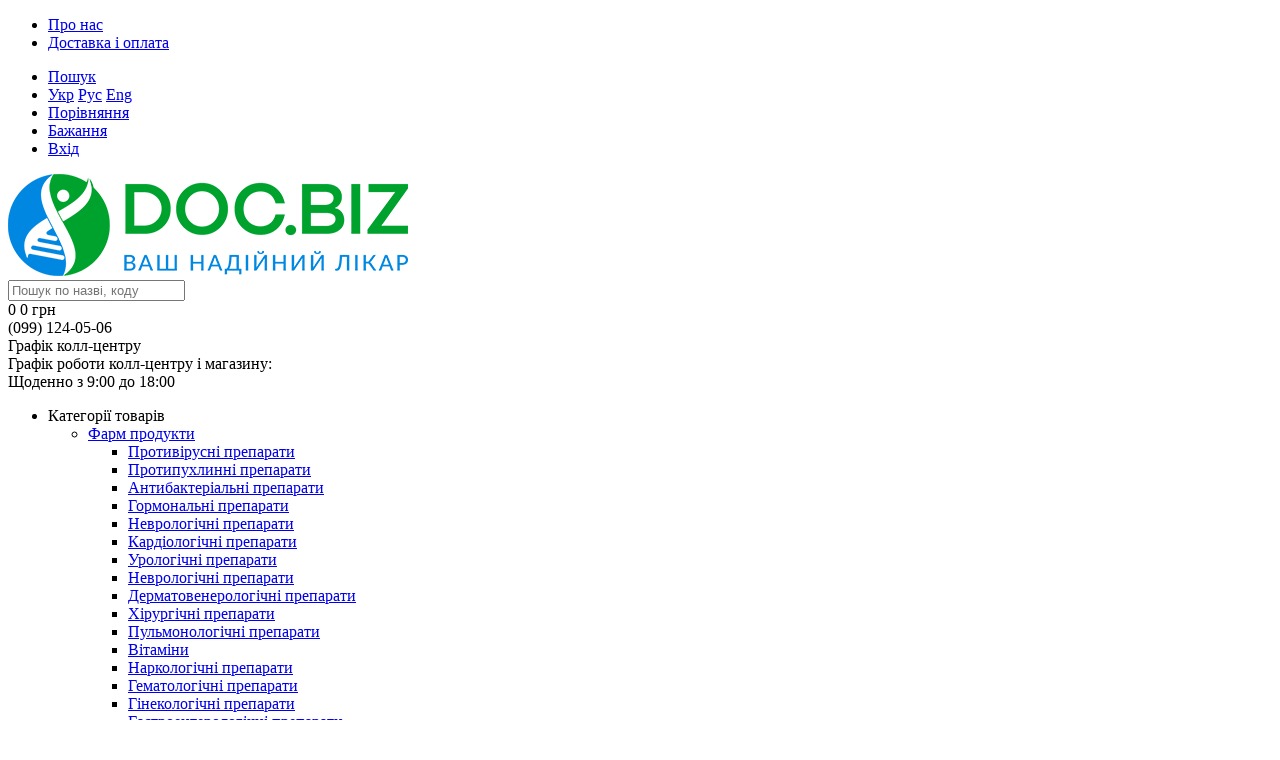

--- FILE ---
content_type: text/html; charset=utf-8
request_url: https://idoc.biz/product/kepceta-kapecitabine-500-mg-tabl-120/
body_size: 16050
content:

<!DOCTYPE html>
<html  prefix="og: http://ogp.me/ns# product: http://ogp.me/ns/product#" lang="uk">
<head><link rel="preload" as="font" href="/content/theme/fonts/exo2.woff2" type="font/woff2" crossorigin="" /><link rel="preload" as="font" href="/content/fonts/0ea9a391ff82aa917f003c3ae87bc03e.woff2" type="font/woff2" crossorigin="" /><link rel="preload" as="font" href="/content/fonts/548f2ded83a195a98ac3651bdf9a6f2e.woff2" type="font/woff2" crossorigin="" /><link rel="preload" as="font" href="/content/fonts/0950f9f61f5a493c0f5d8e3df26cfbf2.woff2" type="font/woff2" crossorigin="" /><meta charset="UTF-8" /><meta name="viewport" content="width=device-width, initial-scale=1.0" /><title>
	Протипухлинні препарати -  Кепцета (капецітабін) 500 мг табл №120: купити за найкращою ціною в Україні та за кордоном | iDoc.biz
</title><meta name="description" content="Протипухлинні препарати -  Кепцета (капецітабін) 500 мг табл №120: 100% оригінал, краща ціна, швидка доставка. Замовляйте!" /><meta name="google-site-verification" content="EqF_ri6O9GhVg7FLbhan-rLKszYvLir2p5yvgkb9aNs" /><link rel="stylesheet" type="text/css" href="/dynamic/css/crtl_product.css?v=4257C6288429053B0C223E1936880B6F" /><link rel="canonical" href="https://idoc.biz/product/kepceta-kapecitabine-500-mg-tabl-120/" itemprop="url"><link rel="alternate" hreflang="uk" href="https://idoc.biz/product/kepceta-kapecitabine-500-mg-tabl-120/"><link rel="alternate" hreflang="ru" href="https://idoc.biz/ru/product/kepceta-kapecitabine-500-mg-tabl-120/"><link rel="alternate" hreflang="en" href="https://idoc.biz/en/product/kepceta-kapecitabine-500-mg-tabl-120/"><link rel="alternate" hreflang="de" href="https://idoc.biz/de/product/kepceta-kapecitabine-500-mg-tabl-120/"><meta property="og:locale" content="uk_UA"><meta property="og:site_name" content="iDoc.biz - Ваш надiйний лiкар, в iнтернет просторi!"><meta property="og:title" content="Протипухлинні препарати -  Кепцета (капецітабін) 500 мг табл №120: купити за найкращою ціною в Україні та за кордоном | iDoc.biz"><meta property="og:url" content="https://idoc.biz/product/kepceta-kapecitabine-500-mg-tabl-120/"><meta property="og:description" content=""><meta property="og:image" content="https://idoc.biz/images/product/kepceta-kapecitabine-500-mg-tabl-120_1_55.jpg"><meta property="og:type" content="product"><meta property="fb:app_id" content=""><meta name="mobile-web-app-capable" content="yes"><meta name="apple-mobile-web-app-capable" content="yes"><meta name="application-name" content="iDoc.biz"><meta name="apple-mobile-web-app-title" content="iDoc.biz"><meta name="theme-color" content="#00a046"><meta name="msapplication-TileColor" content="#00a046"><meta name="msapplication-navbutton-color" content="#00a046"><meta name="apple-mobile-web-app-status-bar-style" content="black-translucent"><meta name="msapplication-starturl" content="https://idoc.biz"><link rel="manifest" href="/site.webmanifest"><!-- Google Tag Manager --><script>var loadAsyncGTM=function(){!function(e,t,n,a,o){e[a]=e[a]||[],e[a].push({"gtm.start":(new Date).getTime(),event:"gtm.js"});var i=t.getElementsByTagName(n)[0],d=t.createElement(n);d.async=!0,d.src="https://www.googletagmanager.com/gtm.js?id=G-342N5PQRZ7",i.parentNode.insertBefore(d,i)}(window,document,"script","dataLayer")},ric=window.requestIdleCallback||window.mozRequestIdleCallback||window.webkitRequestIdleCallback||window.msRequestIdleCallback;ric?ric((function(){window.setTimeout(loadAsyncGTM,3e3)})):window.addEventListener("load",(function(){window.setTimeout(loadAsyncGTM,3e3)}));</script><!-- End Google Tag Manager --><link rel="icon" href="/favicon.ico" type="image/x-icon" /><link rel="shortcut icon" href="/favicon.ico" type="image/ico" /></head>
<body id="ctl00_MasterPageBody">
<!-- Google Tag Manager (noscript) --><noscript><iframe src="https://www.googletagmanager.com/ns.html?id=G-342N5PQRZ7" height="0" width="0" style="display:none;visibility:hidden"></iframe></noscript><!-- End Google Tag Manager (noscript) -->
<form method="post" action="./" id="aspnetForm">
<div class="aspNetHidden">
<input type="hidden" name="__EVENTTARGET" id="__EVENTTARGET" value="" />
<input type="hidden" name="__EVENTARGUMENT" id="__EVENTARGUMENT" value="" />
<input type="hidden" name="__VIEWSTATE" id="__VIEWSTATE" value="/wEPDwUKLTgwMzI2MzE5OA9kFgJmD2QWBGYPZBYCAgcPFgIeB2NvbnRlbnQF0wHQn9GA0L7RgtC40L/Rg9GF0LvQuNC90L3RliDQv9GA0LXQv9Cw0YDQsNGC0LggLSAg0JrQtdC/0YbQtdGC0LAgKNC60LDQv9C10YbRltGC0LDQsdGW0L0pIDUwMCDQvNCzINGC0LDQsdC7IOKEljEyMDogMTAwJSDQvtGA0LjQs9GW0L3QsNC7LCDQutGA0LDRidCwINGG0ZbQvdCwLCDRiNCy0LjQtNC60LAg0LTQvtGB0YLQsNCy0LrQsC4g0JfQsNC80L7QstC70Y/[base64]" />
</div>

<script type="text/javascript">
//<![CDATA[
var theForm = document.forms['aspnetForm'];
if (!theForm) {
    theForm = document.aspnetForm;
}
function __doPostBack(eventTarget, eventArgument) {
    if (!theForm.onsubmit || (theForm.onsubmit() != false)) {
        theForm.__EVENTTARGET.value = eventTarget;
        theForm.__EVENTARGUMENT.value = eventArgument;
        theForm.submit();
    }
}
//]]>
</script>


<div class="aspNetHidden">

	<input type="hidden" name="__VIEWSTATEGENERATOR" id="__VIEWSTATEGENERATOR" value="E2FABBC5" />
	<input type="hidden" name="__EVENTVALIDATION" id="__EVENTVALIDATION" value="/wEdAAfK772w33bU70XmYPnp8r20NOVCiQtM6RqvyQgr1Iju9z8F/l3IMuLgyeBKAZ0xvl/iBKrIabasu5+j3I3kqn9vHEtRBDus4svse21zATgetQqjvAy5RxrV3SjezgZ96ZXgrKHANT4ducR6jfsnxT1vHbHfT+awvZCwCo8NvYPdfQMk+Mh27rIROrDxSeJWNcM=" />
</div>
    <div id="page">
        <div id="wrap-modal-fx">
        

<div class="head_top">
    <div class="container">
        <div class="top_descr mob_hid">
            <ul>
                <li class="bn">
                    <a href="/o-nas/">
                        <i class="fal fa-info m_right_6"></i>Про нас
                    </a>
                </li>
                <li>
                    <a href="/dostavka-i-oplata/">
                        <i class="fal fa-truck m_right_6"></i>Доставка і оплата
                    </a>
                </li>
            </ul>
        </div>
        <div class="top_nav">
            <ul class="ul-help">
                <li><a href="#" class="fn-icon-search"><i class="fal fa-search m_right_6"></i><span>Пошук</span></a></li>
                
<li class="bn lang">
    <a id="ctl00_header1_lang_btnua" class=" active" href="javascript:__doPostBack(&#39;ctl00$header1$lang$btnua&#39;,&#39;&#39;)">Укр</a>
    
    <a id="ctl00_header1_lang_btnru" href="javascript:__doPostBack(&#39;ctl00$header1$lang$btnru&#39;,&#39;&#39;)">Рус</a>
    <a id="ctl00_header1_lang_btnen" href="javascript:__doPostBack(&#39;ctl00$header1$lang$btnen&#39;,&#39;&#39;)">Eng</a>
</li>
                <li class="gray_icons">
                    <a href="/compare/" id="compare-total">
                        <i class="fas fa-check-circle m_right_6"></i><span>Порівняння</span>
                    </a>
                </li>
                <li class="gray_icons">
                    <a class="wpl-link" href="/login/" id="wishlist-total">
                        <i class="fas fa-heart-circle m_right_6"></i><span>Бажання</span>
                    </a>
                </li>
                
<li><a class="wpl-link" href="/login/"><i class="fas fa-user-circle m_right_6"></i><span>Вхід</span></a></li> 

            </ul>
        </div>
    </div>
</div>
<div class="container header" id="header">
    <div id="logo">
        <span class="logo">
            <a href="/"><img src="/content/theme/images/ua/logo.png"></a>
            
        </span>
    </div>

    <div class="search_w">
        <span class="fn-close-search"><i class="fal fa-times"></i></span>
        <div id="search">
            <input class="fn_search" type="text" name="search" value="" autocomplete="off" placeholder="Пошук по назві, коду" />
            <div class="button-search fn_btn_search"><div class="button_search_inner"><i class="fal fa-search"></i></div></div>
        </div>
        <div class="search_w_live"></div>            
    </div>

    <div id="cart" class="cart-popup">
        <div class="heading">
            <div class="cart_href toggle_cart" title="Кошик покупок">
                <i class="fal fa-shopping-basket"></i>
                <span id="cart-total" class="fn_cart_total"><span class="cart_qnt">0</span> <span class="cart_total fn_cart_sum">0 грн</span></span>
            </div>
        </div>
    </div>
    <div class="phone_h">
        <i class="fal fa-phone-volume icons"></i>
        
        <div class="select_phone_w">
            <div class="phone_pop show-list" style="display: none;">
                <ul class="drop_list">
                    
                    <li>
                        <span class="phone_pop_a first_phone_pop_a" data-phone-op="tel" data-phone-num="(099) 124-05-06"><i class="icons-svg ico-vodafone"></i>(099) 124-05-06</span>
                    </li>
                    
                    <li>
                        <span class="phone_pop_a " data-phone-op="tel" data-phone-num="+37 (360) 46-53-20"><i class="icons-svg ico-phone"></i>+37 (360) 46-53-20</span>
                    </li>
                      
                </ul>
            </div>
            <div class="phone_self">
                <div class="phone_self_arr"></div>
                <div class="phone_self_dash">
                    (099) 124-05-06
                </div>
            </div>
            <div class="clearfix"></div>
        </div>
        
        <span data-tooltip-content="#tooltip_content" class="call_c">Графік колл-центру<i class="far fa-clock m_left_6"></i></span>
        <div class="none">
            <span id="tooltip_content">
                <div class="bold mb-5">Графік роботи колл-центру і магазину:</div>
                <span>Щоденно з 9:00 до 18:00</span>                           
            </span>
        </div>
    </div>
</div>



<div class="main_nav_w">
    <div class="container">
        <div class="stellarnav nav-in">
            <ul>
                <li class="li-has-cat">
                    <a class="has-cat active"><i class="fal fa-bars desktop_hid"></i>Категорії товарів <i class="fal fa-bars"></i></a>
                    <ul class='ul_svg2'><li class='li_svg2'><a href='/catalog/farm-produkti/'><span>Фарм продукти</span></a><ul><li><a href="/catalog/protivirusni/">Противірусні препарати</a></li><li><a href="/catalog/onkologiya/">Протипухлинні препарати</a></li><li><a href="/catalog/antibakterialni/">Антибактеріальні препарати</a></li><li><a href="/catalog/garmonalni/">Гормональні препарати</a></li><li><a href="/catalog/nevrologiya/">Неврологічні препарати</a></li><li><a href="/catalog/kardiologiya/">Кардіологічні препарати</a></li><li><a href="/catalog/urologiya/">Урологічні препарати</a></li><li><a href="/catalog/nefrologiya/">Неврологічні препарати</a></li><li><a href="/catalog/dermotovenerologiya/">Дерматовенерологічні препарати</a></li><li><a href="/catalog/hirurgiya/">Хірургічні препарати</a></li><li><a href="/catalog/pulmonologiya/">Пульмонологічні препарати</a></li><li><a href="/catalog/vitamini/">Вітаміни</a></li><li><a href="/catalog/narkologiya/">Наркологічні препарати</a></li><li><a href="/catalog/gematologiya/">Гематологічні препарати</a></li><li><a href="/catalog/ginekologiya/">Гінекологічні препарати</a></li><li><a href="/catalog/gpstroenterologiya/">Гастроентерологічні препарати</a></li><li><a href="/catalog/revmatologiya/">Ревматологічні препарати</a></li><li><a href="/catalog/kontrastna-rechovina/">Контрастна речовина</a></li><li><a href="/catalog/endokrinologichni-preparati/">Eндокринологічні препарати</a></li><li><a href="/catalog/oftalmologiya/">Офтальмологічні препарати</a></li><li><a href="/catalog/nefrologichni-preparati/">Нефрологічні препарати</a></li><li><a href="/catalog/gomeopatiya/">гомеопатія</a></li></ul></li><li class='li_svg2'><a href='/catalog/fileri/'><span>Косметологія</span></a><ul><li><a href="/catalog/filleri/">Філлери</a></li><li><a href="/catalog/kremi-dlya-oblichchya/">Креми для обличчя</a></li></ul></li></ul>
                </li>
                 
                <li><a href="/brands/">Бренди</a></li>
                <li class="main-sub mob_hid">
                    <a href="#">Клієнтам</a>                    
                    <ul>
                        <li><a href="/o-nas/">Про нас</a></li>
                        <li><a href="/dostavka-i-oplata/">Доставка і оплата</a></li>
                        <li><a href="/vozvrat-i-obmen/">Повернення та обмін</a></li>
                    </ul>
                </li>
                <li>
                    <a href="/blog/">Блог</a>                    
                    
                </li>
                <li><a href="/contact/">Контакти</a></li>
                <li><a href="/specials/">Акції</a></li>
                <li class="desktop_hid"><a href="/o-nas/">Про нас</a></li>
                <li class="desktop_hid"><a href="/dostavka-i-oplata/">Доставка і оплата</a></li>
                <li class="desktop_hid">
                    <ul class="mob_list lang_list">
                        
<li class="bn lang">
    <a id="ctl00_header1_lang1_btnua" class=" active" href="javascript:__doPostBack(&#39;ctl00$header1$lang1$btnua&#39;,&#39;&#39;)">Укр</a>
    
    <a id="ctl00_header1_lang1_btnru" href="javascript:__doPostBack(&#39;ctl00$header1$lang1$btnru&#39;,&#39;&#39;)">Рус</a>
    <a id="ctl00_header1_lang1_btnen" href="javascript:__doPostBack(&#39;ctl00$header1$lang1$btnen&#39;,&#39;&#39;)">Eng</a>
</li>
                        
<li><a class="wpl-link" href="/login/"><i class="fas fa-user-circle m_right_6"></i><span>Вхід</span></a></li> 

                    </ul>
                </li>
                
                <li class="desktop_hid">
                    <ul class="mob_list">
                        
                        <li>
                            <a href="tel:+38 (099) 124-05-06"><i class="icons-svg ico-vodafone"></i>(099) 124-05-06</a>
                        </li>
                        
                        <li>
                            <a href="tel:+37 (360) 46-53-20"><i class="icons-svg ico-phone"></i>+37 (360) 46-53-20</a>
                        </li>
                          
                    </ul>
                </li>
                <li class="desktop_hid">
                    <ul class="mob_list social-list">                            
                        <li>
                            <a href="https://t.me/+380991240506" target="_blank" rel="nofollow">
                                <svg class="telegram" xmlns="http://www.w3.org/2000/svg" width="40" height="40" viewBox="0 0 64 64">
                                    <path d="M41.7 21.3c-.3.1-.7.3-.9.5-6.4 4-12.7 8-19.1 12-.4.2-.4.4-.3.8.5 1.3.9 2.7 1.3 4.1l1.8 5.4h.1v-.2c.2-2 .4-3.9.5-5.9 0-.4.2-.8.5-1 2.6-2.3 5.2-4.7 7.8-7.1 2.9-2.6 5.8-5.2 8.6-7.8.2-.2.3-.4.4-.7-.2 0-.5-.1-.7-.1z"></path>
                                    <path d="M32 0C14.3 0 0 14.3 0 32s14.3 32 32 32 32-14.3 32-32S49.7 0 32 0zm17.5 17.4c-.1 1.1-.4 2.2-.6 3.3-1.8 8.7-3.7 17.4-5.5 26-.4 2.1-1.9 2.6-3.6 1.3-2.8-2.1-5.7-4.2-8.5-6.3-.1-.1-.3-.2-.4-.3-1.5 1.5-3.1 3-4.6 4.4-.5.5-1.1.8-1.9.8-.5 0-.8-.3-1-.7-1.2-3.6-2.3-7.2-3.5-10.7-.1-.3-.3-.5-.6-.6-2.7-.8-5.4-1.7-8.1-2.5-.4-.1-.8-.3-1.2-.6-.6-.4-.6-1-.1-1.4.5-.4 1-.8 1.6-1 3.3-1.3 6.7-2.6 10-3.9 8.5-3.3 16.9-6.5 25.4-9.8 1.5-.6 2.8.3 2.6 2z"></path>
                                </svg>
                            </a>
                        </li>
                        <li>
                            <a href="viber://chat?number=+380991240506" target="_blank" rel="nofollow">
                                <svg class="viber" xmlns="http://www.w3.org/2000/svg" width="43" height="43" viewBox="0 0 50 50"><path d="M 44.78125 13.15625 C 44 10.367188 42.453125 8.164063 40.1875 6.605469 C 37.328125 4.632813 34.039063 3.9375 31.199219 3.511719 C 27.269531 2.925781 23.710938 2.84375 20.316406 3.257813 C 17.136719 3.648438 14.742188 4.269531 12.558594 5.273438 C 8.277344 7.242188 5.707031 10.425781 4.921875 14.734375 C 4.539063 16.828125 4.28125 18.71875 4.132813 20.523438 C 3.789063 24.695313 4.101563 28.386719 5.085938 31.808594 C 6.046875 35.144531 7.722656 37.527344 10.210938 39.09375 C 10.84375 39.492188 11.65625 39.78125 12.441406 40.058594 C 12.886719 40.214844 13.320313 40.367188 13.675781 40.535156 C 14.003906 40.6875 14.003906 40.714844 14 40.988281 C 13.972656 43.359375 14 48.007813 14 48.007813 L 14.007813 49 L 15.789063 49 L 16.078125 48.71875 C 16.269531 48.539063 20.683594 44.273438 22.257813 42.554688 L 22.472656 42.316406 C 22.742188 42.003906 22.742188 42.003906 23.019531 42 C 25.144531 41.957031 27.316406 41.875 29.472656 41.757813 C 32.085938 41.617188 35.113281 41.363281 37.964844 40.175781 C 40.574219 39.085938 42.480469 37.355469 43.625 35.035156 C 44.820313 32.613281 45.527344 29.992188 45.792969 27.019531 C 46.261719 21.792969 45.929688 17.257813 44.78125 13.15625 Z M 35.382813 33.480469 C 34.726563 34.546875 33.75 35.289063 32.597656 35.769531 C 31.753906 36.121094 30.894531 36.046875 30.0625 35.695313 C 23.097656 32.746094 17.632813 28.101563 14.023438 21.421875 C 13.277344 20.046875 12.761719 18.546875 12.167969 17.09375 C 12.046875 16.796875 12.054688 16.445313 12 16.117188 C 12.050781 13.769531 13.851563 12.445313 15.671875 12.046875 C 16.367188 11.890625 16.984375 12.136719 17.5 12.632813 C 18.929688 13.992188 20.058594 15.574219 20.910156 17.347656 C 21.28125 18.125 21.113281 18.8125 20.480469 19.390625 C 20.347656 19.511719 20.210938 19.621094 20.066406 19.730469 C 18.621094 20.816406 18.410156 21.640625 19.179688 23.277344 C 20.492188 26.0625 22.671875 27.933594 25.488281 29.09375 C 26.230469 29.398438 26.929688 29.246094 27.496094 28.644531 C 27.574219 28.566406 27.660156 28.488281 27.714844 28.394531 C 28.824219 26.542969 30.4375 26.726563 31.925781 27.78125 C 32.902344 28.476563 33.851563 29.210938 34.816406 29.917969 C 36.289063 31 36.277344 32.015625 35.382813 33.480469 Z M 26.144531 15 C 25.816406 15 25.488281 15.027344 25.164063 15.082031 C 24.617188 15.171875 24.105469 14.804688 24.011719 14.257813 C 23.921875 13.714844 24.289063 13.199219 24.835938 13.109375 C 25.265625 13.035156 25.707031 13 26.144531 13 C 30.476563 13 34 16.523438 34 20.855469 C 34 21.296875 33.964844 21.738281 33.890625 22.164063 C 33.808594 22.652344 33.386719 23 32.90625 23 C 32.851563 23 32.796875 22.996094 32.738281 22.984375 C 32.195313 22.894531 31.828125 22.378906 31.917969 21.835938 C 31.972656 21.515625 32 21.1875 32 20.855469 C 32 17.628906 29.371094 15 26.144531 15 Z M 31 21 C 31 21.550781 30.550781 22 30 22 C 29.449219 22 29 21.550781 29 21 C 29 19.347656 27.652344 18 26 18 C 25.449219 18 25 17.550781 25 17 C 25 16.449219 25.449219 16 26 16 C 28.757813 16 31 18.242188 31 21 Z M 36.710938 23.222656 C 36.605469 23.6875 36.191406 24 35.734375 24 C 35.660156 24 35.585938 23.992188 35.511719 23.976563 C 34.972656 23.851563 34.636719 23.316406 34.757813 22.777344 C 34.902344 22.140625 34.976563 21.480469 34.976563 20.816406 C 34.976563 15.957031 31.019531 12 26.160156 12 C 25.496094 12 24.835938 12.074219 24.199219 12.21875 C 23.660156 12.34375 23.125 12.003906 23.003906 11.464844 C 22.878906 10.925781 23.21875 10.390625 23.757813 10.269531 C 24.539063 10.089844 25.347656 10 26.160156 10 C 32.125 10 36.976563 14.851563 36.976563 20.816406 C 36.976563 21.628906 36.886719 22.4375 36.710938 23.222656 Z"/></svg>
                            </a>
                        </li>
                    </ul>
                </li>
                
            </ul>            
        </div><!-- .stellarnav -->
    </div>
</div>     

        <ul itemscope itemtype="https://schema.org/BreadcrumbList" class="breadcrumb container mb-30"><li itemprop="itemListElement" itemscope itemtype="https://schema.org/ListItem"><a itemprop="item" href="/" title="Головна"><span itemprop="name">Головна</span></a><meta itemprop="position" content="1" /></li><li itemprop="itemListElement" itemscope itemtype="https://schema.org/ListItem"><a itemprop="item" href="/catalog/farm-produkti/" title="Фарм продукти"><span itemprop="name">Фарм продукти</span></a><meta itemprop="position" content="2" /></li><li itemprop="itemListElement" itemscope itemtype="https://schema.org/ListItem"><a itemprop="item" href="/catalog/onkologiya/" title="Протипухлинні препарати"><span itemprop="name">Протипухлинні препарати</span></a><meta itemprop="position" content="3" /></li><li itemprop="itemListElement" itemscope itemtype="https://schema.org/ListItem" title="Кепцета (капецітабін) 500 мг табл №120"><p itemprop="item" content="https://idoc.biz/product/kepceta-kapecitabine-500-mg-tabl-120/"><span itemprop="name">Кепцета (капецітабін) 500 мг табл №120</span></p><meta itemprop="position" content="4" /></li></ul>
	    
    
<div class="container fn_product_view">
        <div class="row fn_product" data-load="true">
            <div class="col-xs-12 col-md-5 fn_gallery">
                <div class="width100 relative prod_item">
                    <span class='fn_procent product-label label-procent product-label-rounded hidden'><i class='far fa-tag'></i><span class='pl-0-5'> -0%</span></span><div class='product-action-vertical'>   <span class='btn-product-icon btn-wishlist btn-expandable fn_wishlist' title='В список бажань' data-product='3191'><span>В список бажань</span><i class='fal fa-heart'></i></span>   <span class='btn-product-icon btn-compare btn-expandable fn_compare' title='Порівняти товар' data-product='3191'><span>Порівняти товар</span><i class='fal fa-check'></i></span></div>                    
                    <div class="thumbnails">
                        <div class='big_image_wrap'><a class='big_image gal' rel='gal' title='Кепцета (капецітабін) 500 мг табл №120' href='/images/product/kepceta-kapecitabine-500-mg-tabl-120_1_55.jpg'><img data-lazy='/images/product/kepceta-kapecitabine-500-mg-tabl-120_1_55.jpg' data-zoom-image='/images/product/kepceta-kapecitabine-500-mg-tabl-120_1_55.jpg' alt='Кепцета (капецітабін) 500 мг табл №120' title='Кепцета (капецітабін) 500 мг табл №120' /></a></div>
                    </div>
                </div>
                <div class="additional_w">
                    <div class="row">
                        <div class='col-xs-6 col-sm-4 col-md-3'><div class='thumbnail_sm thumbnail_small active_th' data-slick-index='0'><img class='lazy' data-src='/images/product/kepceta-kapecitabine-500-mg-tabl-120_1_55.jpg' data-src-big='/images/product/kepceta-kapecitabine-500-mg-tabl-120_1_55.jpg' alt='Кепцета (капецітабін) 500 мг табл №120' title='Кепцета (капецітабін) 500 мг табл №120' /></div></div>
                        <!-- div class="col-xs-6 col-sm-4 col-md-3">
                            <div class="thumbnail_sm thumbnail_small">
                                <img src="/catalog/view/theme/manline/image/360foto.jpg" />
                            </div>
                        </div -->
                    </div>
                </div>
                



            </div>
                

            <div class="col-xs-12 col-md-4 tovar_middle">
                <h1 class="fn_title">Кепцета (капецітабін) 500 мг табл №120</h1>
                <div class="prod_short1">


                    <div class="row">
                        <div class="col-xs-12 col-sm-7 col-md-7">
                            <div class="psw psw-xs-fix">
                                <div class="pst">Код товару: </div>
                                <div class="pstext"><span class="fn_sku">T00C86DE15</span></div>
                            </div>
                            <div class="rating">
                                <i class='fal fa-star'></i><i class='fal fa-star'></i><i class='fal fa-star'></i><i class='fal fa-star'></i><i class='fal fa-star'></i>
                                <span class="review-link review-link-show">
                                    <a  href="#">0 відгуків</a>
                                </span>
                            </div>
                        </div>                        
                        <div class="col-xs-12 col-sm-5 col-md-5 hidden-xs text-right">
                            <div class="fn_product_brand">
                            
                            </div>
                        </div>
                    </div>
                    <div class="row">
                        
                        
                    </div>
                    
                    


                    <div class="hara">

                        

                        <ul class="hara_list">
                          
                        </ul>
                        
                    </div> 
                </div>
            </div>
            <div class="col-xs-12 col-md-3 product-info">
                <div class="cart_r">
                    <div class="nal fn_instock"><i class='fal fa-check-circle'></i> <span>В наявності</span></div>
                    <div class="price">
                        <div class="price-new lh_36 m_bottom_10 m_bottom_30_xs fn_price">
                            2 400 <span class='currency'>грн</span>
                        </div>                       
                        <div class="price-old-wrap width100 fs_18_combo m_bottom_10_xs fn_old_price_block hidden">
                            <span class="price-label d_inline_b fs_16 lh_22">Стара ціна:&nbsp;&nbsp;</span>
                            <span class="price-old d_inline_b fn_old_price">
                                
                            </span>
                        </div>
                    </div>

                    <div class="qnt_w fn_amount" >
                        <div class="option_title">Кількість:</div>
                        <div class="qnt">
                            <input type="text" size="2" name='amount' data-max='9999999' data-step='1' value='1' />
                            <span class="minus counter-minus"></span>
                            <span class="plus counter-plus"></span>
                        </div>
                        <div class="unit"></div>
                    </div>
                    <div class="clearfix"></div>
                    <div class="razmer styled product_item">

       
                        <div class="option_title hidden">Доступні розміри:</div>
                        <div class='fn_variants hidden'><input type='hidden' name='variant[3191]' value='3208' data-stock="9999999"></div>
                    </div>                    
                    <button id="button-cart" data-variants='' data-href='/cart/' data-product='3191' class='button fn_cart '>
                        <span>Купити</span>
                    </button>

                    <div class="doopl">
                        <span data-tooltip-content="#dost_opl_tip" class="doopl_href">Доставка і оплата</span>
                        <div class="none">
                            <div id="dost_opl_tip">
                                <div class="bold mb-5">Способи доставки</div>
                                <ul class="wd">
                                    
                                        <li>Укрпошта</li>
                                    
                                        <li>Нова пошта</li>
                                    
                                        <li>Можливе відправлення до Молдови</li>
                                    
                                </ul>

                                <div class="bold mt-10 mb-5">Способи оплати</div>
                                <ul class="wd">
                                    
                                        <li>Оплата онлайн</li>
                                    
                                        <li>Передплата на кредитну картку</li>
                                    
                                        <li>Оплата післяплатою</li>
                                    
                                </ul>
                            </div>
                        </div>
                    </div>

                </div>

                
                <div class="product-share text-center">                                                            
                    <div class="fn_share"></div>
                </div>  
<script>var loadGtagEvent = function () { window.dataLayer = window.dataLayer || []; dataLayer.push({ ecommerce: null }); dataLayer.push({event : 'view_item', ecommerce : {
  "currency": "UAH",
  "value": "2400.00",
  "items": [
    {
      "item_id": "T00C86DE15",
      "item_name": "Кепцета (капецітабін) 500 мг табл №120",
      "item_brand": "",
      "item_category": "Протипухлинні препарати",
      "item_variant": "",
      "item_list_name": "Item",
      "index": 1,
      "quantity": 1,
      "price": "2400.00"
    }
  ]
}}); console.log('GtagEvent init'); }, ric = window.requestIdleCallback || window.mozRequestIdleCallback || window.webkitRequestIdleCallback || window.msRequestIdleCallback;    ric ? ric((function () {        window.setTimeout(loadGtagEvent, 5e3)    })) : window.addEventListener('load', (function () {        window.setTimeout(loadGtagEvent, 5e3) }));</script>
            </div>
        </div>
    </div>
    <script>
        document.addEventListener("DOMContentLoaded", function (event) {

            $(document).on('mouseenter', '.big_image img', function () {
                $('.zoomContainer').remove();
                var data_zoom_image = $(this).attr('data-zoom-image');
                $(this).data('zoom-image', data_zoom_image).elevateZoom({ zoomType: "lens", lensShape: "round", lensSize: 200 });
            });

            var $carousel = $('.thumbnails').slick({
                lazyLoad: 'ondemand',
                slidesToShow: 1,
                //lazyLoad: 'progressive',
                slidesToScroll: 1,
                arrows: false,
                infinite: false,
                touchMove: false,
                touchThreshold: 12,
                responsive: [
                    {
                        breakpoint: 991,
                        settings: {
                            dots: true
                        }
                    }
                ]
            });
            var goTo = 0;
            $carousel.slick("slickGoTo", goTo, true);

            jQuery('.additional_w .thumbnail_sm:not(.yt)').each(function () {
                var _this = jQuery(this);

                _this.on('click', function () {
                    if (!_this.hasClass('active_th')) {
                        jQuery('.additional_w .thumbnail_sm').removeClass('active_th');
                        _this.addClass('active_th');
                        var slide_ind = parseInt(_this.data('slick-index'));
                        $carousel.slick('slickGoTo', slide_ind, true);
                    }
                });
            });
           


            $('.styled input').each(function () {
                if ($(this).attr("checked")) {
                    $(this).closest('div.styled').find('label').removeClass('checked');
                    $(this).closest('label').addClass('checked');
                }
            })

            $(document).on('change', '.styled input', function () {
                if ($(this).attr("checked")) {
                    $(this).closest('div.styled').find('label').removeClass('checked');
                    $(this).closest('label').addClass('checked');
                } else {
                    $(this).closest('div.styled').find('label').removeClass('checked');
                }
            });




            $('.carusel_prod').slick({
                infinite: false,
                touchMove: false,
                slidesToShow: 5,
                slidesToScroll: 5,
                centerMode: false,
                prevArrow: '<div class="prev-next-w"><div type="button" class="slick-prev"></div></div>',
                nextArrow: '<div class="prev-next-w"><div type="button" class="slick-next"></div></div>',
                touchMove: false,
                touchThreshold: 12,
                responsive: [
                    {
                        breakpoint: 991,
                        settings: {
                            slidesToShow: 3,
                            slidesToScroll: 1,
                            arrows: false,
                            dots: true
                        }
                    },
                    {
                        breakpoint: 768,
                        settings: {
                            slidesToShow: 3,
                            slidesToScroll: 1,
                            arrows: false,
                            dots: true
                        }
                    },
                    {
                        breakpoint: 640,
                        settings: {
                            slidesToShow: 2,
                            slidesToScroll: 1,
                            arrows: false,
                            dots: true
                        }
                    }
                ]
            });

        });
    </script>                 
                           


<div class="prod_de_w sets_w">
<div class="links p_bottom_20">
    <div class="container" id="tabs-product">
        <div class="product_menu_w">
        <ul class="links-nav m_top_0 m_bottom_20 p_left_0" data-tabs="tabs-product">
            <li class="active" data-target="block__desc">Опис</li>
            <li data-target="block__reviews">Відгуки <span class="fn_total_reviews"></span></li>
            <li data-target="block__blog">Рекомендовані статті <span class="fn_total_blog"></span></li>
        </ul>

        <div class="links-item block__desc">
            <h2>Опис <span class="text-light">Кепцета (капецітабін) 500 мг табл №120</span></h2>
            
        </div>
        <div class="links-item row block__reviews hide">
            <div class="col-md-7 review-block">
                <div itemprop="review" itemscope="" itemtype="http://schema.org/Review" id="review">
                    Немає відгуків про цей товар.
                </div>
            </div>
            <div class="col-md-5">
                
                <div class="zakazatli_site">
                    <div class="zakaz_sit">
                        Написати відгук
                    </div>
                    <div class="forma_vopros" id="reviews_form">
                        <div class="contactform">
                        <div class="row">
                            <div class="col-sm-12 text-center">
                                <div class="rating set-rating mb-10 fa-2x" data-parsley-id="1">
                                    <i class="fal fa-star" data-value="1" data-toggle="tooltip" title="Поганий"></i>
                                    <i class="fal fa-star" data-value="2" data-toggle="tooltip" title="Так собі"></i>
                                    <i class="fal fa-star" data-value="3" data-toggle="tooltip" title="Нормальний"></i>
                                    <i class="fal fa-star" data-value="4" data-toggle="tooltip" title="Хороший"></i>
                                    <i class="fal fa-star" data-value="5" data-toggle="tooltip" title="Відмінний"></i>
                                </div>
                                <div class="hidden">
                                    Погано
	                                <input type="radio" name="rating" value="1" />
	                                <input type="radio" name="rating" value="2" />
	                                <input type="radio" name="rating" value="3" />
	                                <input type="radio" name="rating" value="4" />
	                                <input type="radio" name="rating" value="5" />
                                    Добре
                                </div>
                            </div>
                            <div class="col-sm-12">
                                <input data-parsley-id="4" placeholder="Ваше ім'я" type="text" name="review_author" value="" class="name_inp" />
                            </div>
                            <div class="col-sm-12">
                                <input data-parsley-id="2" placeholder="Ваш Email" type="text" name="review_email" value="" class="name_inp" />
                            </div>
                            <div class="col-sm-12">
                                <textarea data-parsley-id="3" placeholder="Ваш відгук" name="review_text" cols="10" rows="3"></textarea>
                            </div>
                            
                            <div class="col-sm-12">
                                    
<script src="https://www.google.com/recaptcha/api.js?hl=uk" async defer></script>
<div class="g-recaptcha" data-sitekey="6LeCcuArAAAAAPOnKbaIIT5qyHWCKwLne5u1orta"></div>
                            </div>
                            
                            <div class="col-sm-12">
                                <button data-parsley-id="6" type="button" id="button-review" data-loading-text="Опрацювання" class="btn submit button"><span>Продовжити</span></button>
                            </div>
                        </div>
                        </div>
                    </div>
                </div>
            </div>
        </div>
        <div class="links-item block__blog hide blog_w">

        </div>
    </div>

    </div>
</div>
</div>


<!-- related Products -->



<!-- PreviouslyViewed Products -->

<div class="container relative_prod prod_cont">
    <div class="title mt-40">
        <span>Переглянуті товари</span>
    </div>
    <div class="relative carusel_prod m_bottom_30_xs">    
    <div class='product_w noimgs'><div class='fn_product product_in clearfix' data-product='3191' data-load='true'><div class='prod_info'><span class='fn_procent product-label label-procent product-label-rounded hidden'><i class='far fa-tag'></i><span class='pl-0-5'> -0%</span></span><a class='fn_image prod_image' href='/product/kepceta-kapecitabine-500-mg-tabl-120/t00c86de15/'><img src='/images/preloadbox.png' data-product-img='' data-src="/images/product/kepceta-kapecitabine-500-mg-tabl-120_1_55.jpg" alt='Кепцета (капецітабін) 500 мг табл №120' title='Кепцета (капецітабін) 500 мг табл №120' class="lazy" /></a><div class='product-action-vertical'>   <span class='btn-product-icon btn-wishlist btn-expandable fn_wishlist' title='В список бажань' data-product='3191'><span>В список бажань</span><i class='fal fa-heart'></i></span>   <span class='btn-product-icon btn-compare btn-expandable fn_compare' title='Порівняти товар' data-product='3191'><span>Порівняти товар</span><i class='fal fa-check'></i></span></div><div class='prod_name_w'>   <a class='fn_name prod_name' href='/product/kepceta-kapecitabine-500-mg-tabl-120/t00c86de15/'>Кепцета (капецітабін) 500 мг табл №120</a></div>   <div class='prod_stock fn_instock'><i class='fal fa-check-circle'></i> <span>В наявності</span></div>   <div class='prod_price m_bottom_10_sm'>       <div class='price-new d_inline_b fs_20 lh_24 fn_price'>2 400 <span class='currency'>грн</span></div>       <div class='price-old d_inline_b fs_16 lh_20 m_left_5 fn_old_price'>       </div></div><div class='hover_tovar'>   <div class='hover_t_btn fn_additional_data'></div>   <div class='hover_t_b'><span class='hov_text'>Код товару:</span> <span class='hot_text fn_sku'>T00C86DE15</span></div></div></div></div></div>
    </div>
</div>




<div class="prod_de_w sets_w hidden-xs">
    <div class="container descr prod_cont" id="description">
    <div class="product_menu_w">
        <ul class="product_menu">
            <li class="active_menu"><a href="#description">Доставка и оплата</a></li>
        </ul>
        <div class="description_w" id="dost_oplata_d">
<script>
    var loadDostOplata = function () {
        $('#dost_oplata_d').load('/dostavka-i-oplata/ #dost_op_w', function () {
            $('.btn_pop').magnificPopup({
                removalDelay: 500,
                tClose: 'Закрыть (Esc)',
                tLoading: 'Загрузка...',
                callbacks: {
                    beforeOpen: function () {
                        this.st.mainClass = this.st.el.attr('data-effect');
                    }
                },
                midClick: true
            });
            $('#dost_oplata_d .title').remove();
            $('#dost_oplata_d .col-lg-4').addClass('col-md-3');
            $('#dost_oplata_d .col-lg-4').removeClass('col-lg-4');

            $('#dost_op_w .col-md-3').unwrap();
            //$('#dost_op_w').addClass('row');
        });
    };
    window.addEventListener('load', (function () { window.setTimeout(loadDostOplata, 3e3) }));
</script>
        </div>
    </div>
    </div>

</div>




   






 
        



<div class="widget_block mt-70">
    <div class="container">
        <div class="width100 insta-wrap">
            <div class="insta-title">
                <a href="https://www.instagram.com/idoc.biz/" target="_blank">
                    <i class="fab fa-instagram fa-lg m_right_5 d-inline-block"></i>
                    <span class="fs_20_combo fw_strong">Наш instagram</span>
                </a>
            </div>
            <div id="instagram-widget" style="background:#FFF; text-align:center">
               
            </div>
        </div>
    </div>
</div>
<style>
    #instagram-widget ul {
        list-style:none;
        margin-left:-20px
    }
    #instagram-widget li {
        width:24%;
        display:inline-block;
    }
    #instagram-widget li span {
        display:block;
        min-height:200px;
        background:#fffefe;
        margin-right:20px;
    }
</style>

        
<div class="footer">
    <div class="container">
        <div class="row">
            <div class="col-xs-12 col-md-5">
                <div class="logo_f">
                    <img src="/content/theme/images/ua/logo.png" />
                    
                </div>
                <div class="footer_phone">
                    <i class="fal fa-phone-volume icons"></i>
                    <div class="fp_t">Потрібна консультація? Телефонуйте зараз!</div>
                    <div class="fp_p">
                                                                
                                <a class="kpt_href" href="tel:+380991240506">                                                
                                    (099) 124-05-06
                                </a>
                        <br>                                        
                                <a class="kpt_href" href="tel:+37360465320">                                                
                                    +37 (360) 46-53-20
                                </a>
                        
                    </div>


                </div>
                <div class="f_loc">
                    <div class="loc_t">Контактна інформація</div>
                    <div class="f_loc_text">
                          
                    </div>
                    <div class="f_loc_text">
                        <a class="fn_email" data-id="00730068006f0070004000690064006f0063002e00620069007a"><span></span></a>
                    </div>
                    <div class="loc_t">Графік роботи колл-центру і магазину</div>
                    <div class="f_loc_text">
                        Щоденно з 9:00 до 18:00
                    </div>
                </div>

            </div>
            <div class="col-xs-12 col-md-3">

                <div class="f_title">Каталог</div>
                <ul class="cat_list">
                    
                        <li><a href="/catalog/farm-produkti/">Фарм продукти</a></li>
                    
                        <li><a href="/catalog/fileri/">Косметологія</a></li>
                    
                </ul>
            </div>
            <div class="col-xs-12 col-md-4">
                <div class="f_title">Інформація</div>
                <ul class="cat_list">
                    <li><a href="/o-nas/">Про нас</a></li>
                    <li><a href="/dostavka-i-oplata/">Доставка і оплата</a></li>
                    
                    <li><a href="/vozvrat-i-obmen/">Повернення та обмін</a></li>
                    <li><a href="/offer/">Договір публічної оферти</a></li>
                    <li><a href="/privacy-policy/">Політика конфіденційності</a></li>
                    <li><a href="/contact/">Контакти</a></li>
                    <li><a href="/faq/">Питання та відповіді</a></li>
                    <li><a href="/brands/">Виробники</a></li>                    
                    <li><a href="/blog/">Блог</a></li>
                    <li>
                        <ul class="social-list">                            
                            <li>
                                <a href="https://t.me/" target="_blank" rel="nofollow">
                                    <svg class="telegram" xmlns="http://www.w3.org/2000/svg" width="30" height="30" viewBox="0 0 64 64">
                                        <path d="M41.7 21.3c-.3.1-.7.3-.9.5-6.4 4-12.7 8-19.1 12-.4.2-.4.4-.3.8.5 1.3.9 2.7 1.3 4.1l1.8 5.4h.1v-.2c.2-2 .4-3.9.5-5.9 0-.4.2-.8.5-1 2.6-2.3 5.2-4.7 7.8-7.1 2.9-2.6 5.8-5.2 8.6-7.8.2-.2.3-.4.4-.7-.2 0-.5-.1-.7-.1z"></path>
                                        <path d="M32 0C14.3 0 0 14.3 0 32s14.3 32 32 32 32-14.3 32-32S49.7 0 32 0zm17.5 17.4c-.1 1.1-.4 2.2-.6 3.3-1.8 8.7-3.7 17.4-5.5 26-.4 2.1-1.9 2.6-3.6 1.3-2.8-2.1-5.7-4.2-8.5-6.3-.1-.1-.3-.2-.4-.3-1.5 1.5-3.1 3-4.6 4.4-.5.5-1.1.8-1.9.8-.5 0-.8-.3-1-.7-1.2-3.6-2.3-7.2-3.5-10.7-.1-.3-.3-.5-.6-.6-2.7-.8-5.4-1.7-8.1-2.5-.4-.1-.8-.3-1.2-.6-.6-.4-.6-1-.1-1.4.5-.4 1-.8 1.6-1 3.3-1.3 6.7-2.6 10-3.9 8.5-3.3 16.9-6.5 25.4-9.8 1.5-.6 2.8.3 2.6 2z"></path>
                                    </svg>
                                </a>
                            </li>
                            <li>
                                <a href="viber://chat?number=" target="_blank" rel="nofollow">
                                    <svg class="viber" xmlns="http://www.w3.org/2000/svg"  viewBox="0 0 50 50" width="33" height="33"><path d="M 44.78125 13.15625 C 44 10.367188 42.453125 8.164063 40.1875 6.605469 C 37.328125 4.632813 34.039063 3.9375 31.199219 3.511719 C 27.269531 2.925781 23.710938 2.84375 20.316406 3.257813 C 17.136719 3.648438 14.742188 4.269531 12.558594 5.273438 C 8.277344 7.242188 5.707031 10.425781 4.921875 14.734375 C 4.539063 16.828125 4.28125 18.71875 4.132813 20.523438 C 3.789063 24.695313 4.101563 28.386719 5.085938 31.808594 C 6.046875 35.144531 7.722656 37.527344 10.210938 39.09375 C 10.84375 39.492188 11.65625 39.78125 12.441406 40.058594 C 12.886719 40.214844 13.320313 40.367188 13.675781 40.535156 C 14.003906 40.6875 14.003906 40.714844 14 40.988281 C 13.972656 43.359375 14 48.007813 14 48.007813 L 14.007813 49 L 15.789063 49 L 16.078125 48.71875 C 16.269531 48.539063 20.683594 44.273438 22.257813 42.554688 L 22.472656 42.316406 C 22.742188 42.003906 22.742188 42.003906 23.019531 42 C 25.144531 41.957031 27.316406 41.875 29.472656 41.757813 C 32.085938 41.617188 35.113281 41.363281 37.964844 40.175781 C 40.574219 39.085938 42.480469 37.355469 43.625 35.035156 C 44.820313 32.613281 45.527344 29.992188 45.792969 27.019531 C 46.261719 21.792969 45.929688 17.257813 44.78125 13.15625 Z M 35.382813 33.480469 C 34.726563 34.546875 33.75 35.289063 32.597656 35.769531 C 31.753906 36.121094 30.894531 36.046875 30.0625 35.695313 C 23.097656 32.746094 17.632813 28.101563 14.023438 21.421875 C 13.277344 20.046875 12.761719 18.546875 12.167969 17.09375 C 12.046875 16.796875 12.054688 16.445313 12 16.117188 C 12.050781 13.769531 13.851563 12.445313 15.671875 12.046875 C 16.367188 11.890625 16.984375 12.136719 17.5 12.632813 C 18.929688 13.992188 20.058594 15.574219 20.910156 17.347656 C 21.28125 18.125 21.113281 18.8125 20.480469 19.390625 C 20.347656 19.511719 20.210938 19.621094 20.066406 19.730469 C 18.621094 20.816406 18.410156 21.640625 19.179688 23.277344 C 20.492188 26.0625 22.671875 27.933594 25.488281 29.09375 C 26.230469 29.398438 26.929688 29.246094 27.496094 28.644531 C 27.574219 28.566406 27.660156 28.488281 27.714844 28.394531 C 28.824219 26.542969 30.4375 26.726563 31.925781 27.78125 C 32.902344 28.476563 33.851563 29.210938 34.816406 29.917969 C 36.289063 31 36.277344 32.015625 35.382813 33.480469 Z M 26.144531 15 C 25.816406 15 25.488281 15.027344 25.164063 15.082031 C 24.617188 15.171875 24.105469 14.804688 24.011719 14.257813 C 23.921875 13.714844 24.289063 13.199219 24.835938 13.109375 C 25.265625 13.035156 25.707031 13 26.144531 13 C 30.476563 13 34 16.523438 34 20.855469 C 34 21.296875 33.964844 21.738281 33.890625 22.164063 C 33.808594 22.652344 33.386719 23 32.90625 23 C 32.851563 23 32.796875 22.996094 32.738281 22.984375 C 32.195313 22.894531 31.828125 22.378906 31.917969 21.835938 C 31.972656 21.515625 32 21.1875 32 20.855469 C 32 17.628906 29.371094 15 26.144531 15 Z M 31 21 C 31 21.550781 30.550781 22 30 22 C 29.449219 22 29 21.550781 29 21 C 29 19.347656 27.652344 18 26 18 C 25.449219 18 25 17.550781 25 17 C 25 16.449219 25.449219 16 26 16 C 28.757813 16 31 18.242188 31 21 Z M 36.710938 23.222656 C 36.605469 23.6875 36.191406 24 35.734375 24 C 35.660156 24 35.585938 23.992188 35.511719 23.976563 C 34.972656 23.851563 34.636719 23.316406 34.757813 22.777344 C 34.902344 22.140625 34.976563 21.480469 34.976563 20.816406 C 34.976563 15.957031 31.019531 12 26.160156 12 C 25.496094 12 24.835938 12.074219 24.199219 12.21875 C 23.660156 12.34375 23.125 12.003906 23.003906 11.464844 C 22.878906 10.925781 23.21875 10.390625 23.757813 10.269531 C 24.539063 10.089844 25.347656 10 26.160156 10 C 32.125 10 36.976563 14.851563 36.976563 20.816406 C 36.976563 21.628906 36.886719 22.4375 36.710938 23.222656 Z"/></svg>
                                </a>
                            </li>
                            
                            
                            

                        </ul>
                    </li>
                </ul>
            </div>
        </div>
    </div>
</div>
<div class="footer_bot">
    <div class="container">
        <div class="copy_left">&copy; 2023 - 2025 <b>iDoc.biz</b> - Всі права захищенно</div>
        <div class="copy_right"><img src="/content/theme/images/cards_wfp.png" alt="" /></div>
    </div>
</div>
        <a href="#" class="scrollup"></a>
        </div>
<!-- ShopMarket MicroData - begin -->
<script type="application/ld+json">{"category":"Протипухлинні препарати","offers":[{"price":"2400","priceCurrency":"UAH","validThrough":"2026-11-13T21:13:51","availability":"http://schema.org/InStock","businessFunction":"http://purl.org/goodrelations/v1#Sell","itemCondition":"NewCondition","url":"https://idoc.biz/product/kepceta-kapecitabine-500-mg-tabl-120/","@context":"http://schema.org","@type":"Offer"}],"sku":"T00C86DE15","description":"","image":"https://idoc.biz/images/product/kepceta-kapecitabine-500-mg-tabl-120_1_55.jpg","name":"Кепцета (капецітабін) 500 мг табл №120","url":"https://idoc.biz/product/kepceta-kapecitabine-500-mg-tabl-120/","@context":"http://schema.org","@type":"Product"}</script>
<script type="application/ld+json">{"address":[{"addressLocality":"","addressRegion":"","postalCode":"0","streetAddress":"","@context":"http://schema.org","@type":"PostalAddress"}],"logo":"https://idoc.biz/content/images/ua/logo.png","contactPoint":{"contactType":"customer service","telephone":"+38 (099) 124-05-06","@context":"http://schema.org","@type":"ContactPoint"},"email":"shop@idoc.biz","nonprofitStatus":0,"name":"iDoc.biz - Ваш надiйний лiкар, в iнтернет просторi!","url":"https://idoc.biz/","@context":"http://schema.org","@type":"Organization"}</script>
<script type="application/ld+json">{"@context": "https://schema.org/","@type":"WebSite","name":"iDoc.biz - Ваш надiйний лiкар, в iнтернет просторi!","url":"https://idoc.biz/","potentialAction": {"@type":"SearchAction","target":"https://idoc.biz/search/?search={search_term_string}","query-input":"required name=search_term_string"}}</script>
<script type="application/ld+json">{"openingHours":["10:00 - 19:00"],"paymentAccepted":"Cash, SWIFT","priceRange":"UAH","hasDriveThroughService":false,"address":[{"addressLocality":"","addressRegion":"","postalCode":"0","streetAddress":"","@context":"http://schema.org","@type":"PostalAddress"}],"telephone":"+38 (099) 124-05-06","contactPoint":{"contactType":"customer service","telephone":"+38 (099) 124-05-06","@context":"http://schema.org","@type":"ContactPoint"},"email":"shop@idoc.biz","nonprofitStatus":0,"image":"https://idoc.biz/content/images/ua/logo.png","name":"iDoc.biz - Ваш надiйний лiкар, в iнтернет просторi!","url":"https://idoc.biz/","@context":"http://schema.org","@type":"LocalBusiness"}</script>
<!-- ShopMarket MicroData - end -->                     
    </div> 
    

<div class="hidden-loader">

<div class="elementor-element elementor-element-f1aefbd toggle-icon--cart-solid woovina-menucart--items-indicator-plain menu-cart-custom woovina-menucart--show-subtotal-yes woovina-menucart--show-divider-yes woovina-menucart--show-remove-button-yes woovina-menucart--buttons-inline elementor-widget elementor-widget-wew-woo-menucart">
    <div class="elementor-widget-container">
        <div class="elementor-widget-container">
            <div class="woovina-menucart__wrapper">
                <div class="woovina-menucart__container elementor-lightbox">
                    <div class="hidden-closed"></div>
                    <div class="woovina-menucart__main woocommerce-cart-form">
                        <div class="heading-3 woovina-menucart-title">
                            Кошик
                            <span class="woovina-menucart__close-button"></span>
                        </div>
                        <div class="fn_cart_main"></div>
                    </div>
                </div>
            </div>
        </div>
    </div>
</div>


<div id="wpl-login-form">
    <div class="wpl-login-container">
        <div class="wpl-login-content">
            <div class="wpl-popup-block">
                <div class="wpl-login-wrap">


                    <div class="wpl-login wpl-wrap wpl-show" id="quick-login">
                        <header class="content-header">
                            <div class="wpl-title">Вхід</div>
                            <div class="wpl-intro">У мене вже є обліковий запис</div>
                        </header>
                        <div class="wpl-errors"></div>
                        <div id="wpl_login_form" class="form">
                            <div class="form-field input-wrap">
                                <input type="email" class="form-control input-lg required" name="user_email" id="user_email" value="" data-parsley-id="11" required />
                                <label class="wpl-label" aria-hidden="true">E-mail</label>
                                <div class="wpl-line"></div>
                                <div class="wpl-focus-line"></div>
                            </div>
                            <div class="form-field input-wrap">
                                <input type="password" class="form-control input-lg required" name="user_pass" id="user_pass" value="" data-parsley-id="12" required />
                                <label class="wpl-label" aria-hidden="true">Пароль</label>
                                <div class="wpl-line"></div>
                                <div class="wpl-focus-line"></div>
                                <span toggle="#user_pass" class="fa fa-eye-slash field-icon toggle-password"></span>
                            </div>
                            <div class="form-field input-wrap wpl-remember">
                                <label><input name="remember" type="checkbox" value="forever" /> Запам'ятати мене</label>
                            </div>
                            <div class="form-field form-button">
                                <input type="hidden" name="action" value="wpl_login_member" />
                                <button type="button" data-target="quick-login" name="login_button" id="login_button" class="wpl-button" data-parsley-id="13" data-loading-text="Опрацювання">Увійти</button>
                            </div>
                            <div class="wpl-text"><a href="#" class="forgot-pass-link">Забули пароль?</a></div>
                        </div>
                        <div class="wpl-bottom">
                            <div class="text">Новий клієнт?</div>
                            <a href="#" class="register-link wpl-btn">Реєстрація</a>
                        </div>
                    </div>



                    <div class="wpl-register wpl-wrap wpl-hide" id="quick-register">
                        <header class="content-header">
                            <div class="wpl-title">Реєстрація</div>
                            <div class="wpl-intro">Новий клієнт</div>
                        </header>
                        <div class="wpl-errors"></div>
                        <div id="wpl_registration_form" class="form">
                            <div class="form-field input-wrap">
                                <input type="text" class="form-control input-lg required" name="register_name" id="register_name" value="" data-parsley-id="1" required />
                                <label class="wpl-label" aria-hidden="true">Ім'я*</label>
                                <div class="wpl-line"></div>
                                <div class="wpl-focus-line"></div>
                            </div>
                            <div class="form-field input-wrap">
                                <input type="email" class="form-control input-lg required" name="register_email" id="register_email" value="" data-parsley-id="2" required />
                                <label class="wpl-label" aria-hidden="true">E-mail*</label>
                                <div class="wpl-line"></div>
                                <div class="wpl-focus-line"></div>
                            </div>
                            <div class="form-field input-wrap">
                                <input class="form-control input-lg required" type="tel" name="register_tel" id="register_tel" data-masked="+38 (999) 999-99-99" value="" data-parsley-id="3" required />
                                <label class="wpl-label" aria-hidden="true">Номер телефону</label>
                                <div class="wpl-line"></div>
                                <div class="wpl-focus-line"></div>
                            </div>
                            <div class="form-field input-wrap">
                                <input type="password" class="form-control input-lg required" name="register_pass" id="register_pass" value="" data-parsley-id="4" required />
                                <label class="wpl-label" aria-hidden="true">Пароль*</label>
                                <div class="wpl-line"></div>
                                <div class="wpl-focus-line"></div>
                                <span toggle="#register_pass" class="fa fa-eye-slash field-icon toggle-password"></span>
                            </div>
                            
                            <div class="form-field input-wrap wpl-remember">
                                <label>
                                    <input name="agree_offer" type="checkbox" id="wpl_user_remember" value="offer" />
                                    Я погоджуюся з <b><a target='_blank' href="/offer/" class='clr-main'>умовами оферти</a></b></label>
                            </div>
                            <div class="form-button">
                            <button type="button" data-target="quick-register" name="register_button" id="register_button" class="wpl-button" data-parsley-id="5" data-loading-text="Опрацювання">Зареєструватися</button>
                            </div>
                        </div>
                        <div class="wpl-bottom form-button">
                            <div class="text">У мене вже є обліковий запис</div>
                            <a href="#" class="login-link wpl-btn" >Вхід</a>
                        </div>
                    </div>




                    <div class="wpl-reset-password wpl-wrap wpl-hide" id="quick-forgot">
                        <header class="content-header">
                            <div class="wpl-title">Скинути пароль</div>
                            <div class="wpl-intro">Відновіть свій пароль</div>
                        </header>
                        <div class="wpl-errors"></div>
                        <div id="wpl_reset_password_form" class="form">
                            <div class="form-field input-wrap">
                                <input type="text" class="form-control input-lg required" name="forgot_email" id="forgot_email" value="" data-parsley-id="21" required />
                                <label class="wpl-label" aria-hidden="true">E-mail</label>
                                <div class="wpl-line"></div>
                                <div class="wpl-focus-line"></div>
                            </div>

                            <div class="form-field form-button">
                                <button type="button" data-target="quick-forgot" name="forgot_button" id="forgot_button" class="wpl-button" data-parsley-id="22" data-loading-text="Опрацювання">Продовжити</button>
                            </div>
                        </div>
                        <div class="wpl-bottom">
                            <div class="text">Повернутися до</div>
                            <a href="#" class="login-link wpl-btn">Вхід</a>
                        </div>
                    </div>



                </div>
                <a href="#" class="wpl-close-button">×</a>
            </div>
        </div>
    </div>
    <div class="wpl-overlay"></div>
</div>


<!-- Popup itself -->
<div id="pop" class="white-popup mfp-with-anim mfp-hide">
    <div class="zakazatli_site">
        <div class="zakaz_sit">
            Напишіть нам
        </div>
        <div class="zak_form">
            При відправці повідомлення вкажіть хоча б один спосіб для зв’язку з Вами...
        </div>
        <div class="forma_vopros">
            <div class="contactform fn_contact_message_popup">
                <span>
                    <input type="text" class="name_inp" id="msg_name" name="msg_name" data-parsley-id="1" placeholder="Ваше ім'я" value="" />                            
                </span>
                
                <span>
                    <input class="phone_inp" type="tel" data-masked="+38 (999) 999-99-99" id="msg_phone" name="msg_phone" data-parsley-id="3" placeholder="Телефон" value="" />                            
                </span>
                <span>
                <textarea name="msg_comment" cols="30" rows="3" id="msg_comment" data-parsley-id="4" placeholder="Повідомлення" ></textarea>     
                </span>
                <input type="hidden" id="website" name="website" value="" />
                
                <button type="button" class="btn submit button send" data-parsley-id="5">Відправити</button>                            
            </div>
        </div>
    </div>
</div>
<!-- end Popup -->

</div>
</form>
<input type="hidden" data-lang='{ "code": "ua", "default": "ua", "autorize": false }' name="lng" id="lang" value="1" />
<input type="hidden" id="currency" value="1" /> 
<link rel="stylesheet" type="text/css" async="async" href="/dynamic/css/stylesheet.css?v=B2B12A4C535BD7A5E25FF3A7DF8E9108" />
<link rel="stylesheet" type="text/css" async="async" href="/dynamic/css/main.css?v=03CC64AB2FEB2625229712BC7B88FCFF" />
<script type="text/javascript" src="/dynamic/js/plugins.js?v=4E2C079EB4B05B2D2104CEBA260B2D62"></script>
<script type="text/javascript" src="/dynamic/js/app.js?v=73AE7D2902A2F0B4040D1E6BD9FE19A9"></script>
<script type="text/javascript" src="/dynamic/js/product.js?v=15E3CB7912282A277CF8E85DBAC29809"></script>



<link rel="preload" as="font" href="/content/theme/fonts/exo2light.woff2" type="font/woff2" crossorigin>
<link rel="preload" as="font" href="/content/theme/fonts/exo2semibold.woff2" type="font/woff2" crossorigin>
<link rel="preload" as="font" href="/content/theme/fonts/exo2bold.woff2" type="font/woff2" crossorigin>
<script type="text/javascript">
    jQuery(document).ready(function () {
        jQuery('.stellarnav').stellarNav({
            parent: 'main_nav_w',
            classFixed: $('.fn_main_nav').length ? 'fixed-nav' : '',
            menuLabel: 'Меню ',
            breakpoint: 1025,
            position: 'left',
            closeLabel: '',
            showItemsLabel: 'Більше категорій',
            closingDelay: 0,
            maxItemsShow: 8,
            sticky: true
        });
    });

    let loadScripts = {
        status: 0,
        init: function (event) {

            this.loadCss("/content/css/helper_classes.css");
            
            this.loadCss("/content/css/common.css");
            

            window.removeEventListener('scroll', scrollListener, false);
            window.removeEventListener('mousemove', scrollListener, false);

            console.log('load css init');
        },
        loadJS(file) {
            var jsElm = document.createElement("script");
            jsElm.src = file;
            document.body.appendChild(jsElm);
        },
        loadCss(file) {
            var cssElm = document.createElement("link");
            cssElm.rel = 'stylesheet';
            cssElm.type = 'text/css';
            cssElm.href = file;
            document.body.appendChild(cssElm);
        }
    };

    let scrollListener = function (event) {
        if (loadScripts.status == 0) {
            loadScripts.init(event);
            loadScripts.status = 1;
        }
    };
    window.addEventListener('scroll', scrollListener, false);
    window.addEventListener('mousemove', scrollListener, false);
</script>

<div class="sp-cw-wrap" id="sp-cw">
    <div class="sp-cw-pulse"></div>
    <div class="sp-cw-icon">
        <i class="far fa-comments" aria-hidden="true"></i>
    </div>
    <div class="sp-cw-block">
        <ul class="sp-cw-list">
            <li>
                <a href="tel:+380991240506" rel="nofollow" title="Наш телефон">
                    <span class="callback-icon"><img src="/content/svg/call.svg" alt="+38 /099/ 124-05-06"></span>
                </a>
            </li>
            <li>
                <a data-effect="mfp-zoom-in" class="napis btn_pop" href="#pop" rel="nofollow" title="Напишіть нам" data-zakform="Введіть своє ім'я та номер телефону. Наш менеджер <br> зв'яжеться з Вами найближчим часом">
                    <span class="email-icon"><img src="/content/svg/email.svg" alt="Напишіть нам"></span>
                </a>
            </li>
            <li>
                <a href="viber://chat?number=+380991240506" rel="nofollow" title="Наш вайбер">
                    <span class="email-icon"><img src="/content/svg/viber-1.svg" alt="+38 /099/ 124-05-06"></span>
                </a>
            </li>
            <li>
                <a href="https://t.me/+380991240506" rel="nofollow" title="Наш телеграм">
                    <span class="email-icon"><img src="/content/svg/telegram-1.svg" alt="+38 /099/ 124-05-06"></span>
                </a>
            </li>
        </ul>
    </div>
</div>
<div class="sp-cw-background" id="sp-cw-back"></div>
<script>
    var spClickSelector = document.querySelector('.sp-cw-icon');
    var spMainSelector = document.querySelector('#sp-cw');
    var spBgSelector = document.querySelector('#sp-cw-back');

    spClickSelector.addEventListener('click', function () {
        spBgSelector.classList.toggle('active');
        spClickSelector.classList.toggle('active');
        spMainSelector.classList.toggle('open');
    });

    spBgSelector.addEventListener('click', function () {
        spBgSelector.classList.remove('active');
        spClickSelector.classList.remove('active');
        spMainSelector.classList.remove('open');
    });
</script>
</body>
</html>

--- FILE ---
content_type: text/html; charset=utf-8
request_url: https://www.google.com/recaptcha/api2/anchor?ar=1&k=6LeCcuArAAAAAPOnKbaIIT5qyHWCKwLne5u1orta&co=aHR0cHM6Ly9pZG9jLmJpejo0NDM.&hl=uk&v=naPR4A6FAh-yZLuCX253WaZq&size=normal&anchor-ms=20000&execute-ms=15000&cb=kad70nypitr8
body_size: 46099
content:
<!DOCTYPE HTML><html dir="ltr" lang="uk"><head><meta http-equiv="Content-Type" content="text/html; charset=UTF-8">
<meta http-equiv="X-UA-Compatible" content="IE=edge">
<title>reCAPTCHA</title>
<style type="text/css">
/* cyrillic-ext */
@font-face {
  font-family: 'Roboto';
  font-style: normal;
  font-weight: 400;
  src: url(//fonts.gstatic.com/s/roboto/v18/KFOmCnqEu92Fr1Mu72xKKTU1Kvnz.woff2) format('woff2');
  unicode-range: U+0460-052F, U+1C80-1C8A, U+20B4, U+2DE0-2DFF, U+A640-A69F, U+FE2E-FE2F;
}
/* cyrillic */
@font-face {
  font-family: 'Roboto';
  font-style: normal;
  font-weight: 400;
  src: url(//fonts.gstatic.com/s/roboto/v18/KFOmCnqEu92Fr1Mu5mxKKTU1Kvnz.woff2) format('woff2');
  unicode-range: U+0301, U+0400-045F, U+0490-0491, U+04B0-04B1, U+2116;
}
/* greek-ext */
@font-face {
  font-family: 'Roboto';
  font-style: normal;
  font-weight: 400;
  src: url(//fonts.gstatic.com/s/roboto/v18/KFOmCnqEu92Fr1Mu7mxKKTU1Kvnz.woff2) format('woff2');
  unicode-range: U+1F00-1FFF;
}
/* greek */
@font-face {
  font-family: 'Roboto';
  font-style: normal;
  font-weight: 400;
  src: url(//fonts.gstatic.com/s/roboto/v18/KFOmCnqEu92Fr1Mu4WxKKTU1Kvnz.woff2) format('woff2');
  unicode-range: U+0370-0377, U+037A-037F, U+0384-038A, U+038C, U+038E-03A1, U+03A3-03FF;
}
/* vietnamese */
@font-face {
  font-family: 'Roboto';
  font-style: normal;
  font-weight: 400;
  src: url(//fonts.gstatic.com/s/roboto/v18/KFOmCnqEu92Fr1Mu7WxKKTU1Kvnz.woff2) format('woff2');
  unicode-range: U+0102-0103, U+0110-0111, U+0128-0129, U+0168-0169, U+01A0-01A1, U+01AF-01B0, U+0300-0301, U+0303-0304, U+0308-0309, U+0323, U+0329, U+1EA0-1EF9, U+20AB;
}
/* latin-ext */
@font-face {
  font-family: 'Roboto';
  font-style: normal;
  font-weight: 400;
  src: url(//fonts.gstatic.com/s/roboto/v18/KFOmCnqEu92Fr1Mu7GxKKTU1Kvnz.woff2) format('woff2');
  unicode-range: U+0100-02BA, U+02BD-02C5, U+02C7-02CC, U+02CE-02D7, U+02DD-02FF, U+0304, U+0308, U+0329, U+1D00-1DBF, U+1E00-1E9F, U+1EF2-1EFF, U+2020, U+20A0-20AB, U+20AD-20C0, U+2113, U+2C60-2C7F, U+A720-A7FF;
}
/* latin */
@font-face {
  font-family: 'Roboto';
  font-style: normal;
  font-weight: 400;
  src: url(//fonts.gstatic.com/s/roboto/v18/KFOmCnqEu92Fr1Mu4mxKKTU1Kg.woff2) format('woff2');
  unicode-range: U+0000-00FF, U+0131, U+0152-0153, U+02BB-02BC, U+02C6, U+02DA, U+02DC, U+0304, U+0308, U+0329, U+2000-206F, U+20AC, U+2122, U+2191, U+2193, U+2212, U+2215, U+FEFF, U+FFFD;
}
/* cyrillic-ext */
@font-face {
  font-family: 'Roboto';
  font-style: normal;
  font-weight: 500;
  src: url(//fonts.gstatic.com/s/roboto/v18/KFOlCnqEu92Fr1MmEU9fCRc4AMP6lbBP.woff2) format('woff2');
  unicode-range: U+0460-052F, U+1C80-1C8A, U+20B4, U+2DE0-2DFF, U+A640-A69F, U+FE2E-FE2F;
}
/* cyrillic */
@font-face {
  font-family: 'Roboto';
  font-style: normal;
  font-weight: 500;
  src: url(//fonts.gstatic.com/s/roboto/v18/KFOlCnqEu92Fr1MmEU9fABc4AMP6lbBP.woff2) format('woff2');
  unicode-range: U+0301, U+0400-045F, U+0490-0491, U+04B0-04B1, U+2116;
}
/* greek-ext */
@font-face {
  font-family: 'Roboto';
  font-style: normal;
  font-weight: 500;
  src: url(//fonts.gstatic.com/s/roboto/v18/KFOlCnqEu92Fr1MmEU9fCBc4AMP6lbBP.woff2) format('woff2');
  unicode-range: U+1F00-1FFF;
}
/* greek */
@font-face {
  font-family: 'Roboto';
  font-style: normal;
  font-weight: 500;
  src: url(//fonts.gstatic.com/s/roboto/v18/KFOlCnqEu92Fr1MmEU9fBxc4AMP6lbBP.woff2) format('woff2');
  unicode-range: U+0370-0377, U+037A-037F, U+0384-038A, U+038C, U+038E-03A1, U+03A3-03FF;
}
/* vietnamese */
@font-face {
  font-family: 'Roboto';
  font-style: normal;
  font-weight: 500;
  src: url(//fonts.gstatic.com/s/roboto/v18/KFOlCnqEu92Fr1MmEU9fCxc4AMP6lbBP.woff2) format('woff2');
  unicode-range: U+0102-0103, U+0110-0111, U+0128-0129, U+0168-0169, U+01A0-01A1, U+01AF-01B0, U+0300-0301, U+0303-0304, U+0308-0309, U+0323, U+0329, U+1EA0-1EF9, U+20AB;
}
/* latin-ext */
@font-face {
  font-family: 'Roboto';
  font-style: normal;
  font-weight: 500;
  src: url(//fonts.gstatic.com/s/roboto/v18/KFOlCnqEu92Fr1MmEU9fChc4AMP6lbBP.woff2) format('woff2');
  unicode-range: U+0100-02BA, U+02BD-02C5, U+02C7-02CC, U+02CE-02D7, U+02DD-02FF, U+0304, U+0308, U+0329, U+1D00-1DBF, U+1E00-1E9F, U+1EF2-1EFF, U+2020, U+20A0-20AB, U+20AD-20C0, U+2113, U+2C60-2C7F, U+A720-A7FF;
}
/* latin */
@font-face {
  font-family: 'Roboto';
  font-style: normal;
  font-weight: 500;
  src: url(//fonts.gstatic.com/s/roboto/v18/KFOlCnqEu92Fr1MmEU9fBBc4AMP6lQ.woff2) format('woff2');
  unicode-range: U+0000-00FF, U+0131, U+0152-0153, U+02BB-02BC, U+02C6, U+02DA, U+02DC, U+0304, U+0308, U+0329, U+2000-206F, U+20AC, U+2122, U+2191, U+2193, U+2212, U+2215, U+FEFF, U+FFFD;
}
/* cyrillic-ext */
@font-face {
  font-family: 'Roboto';
  font-style: normal;
  font-weight: 900;
  src: url(//fonts.gstatic.com/s/roboto/v18/KFOlCnqEu92Fr1MmYUtfCRc4AMP6lbBP.woff2) format('woff2');
  unicode-range: U+0460-052F, U+1C80-1C8A, U+20B4, U+2DE0-2DFF, U+A640-A69F, U+FE2E-FE2F;
}
/* cyrillic */
@font-face {
  font-family: 'Roboto';
  font-style: normal;
  font-weight: 900;
  src: url(//fonts.gstatic.com/s/roboto/v18/KFOlCnqEu92Fr1MmYUtfABc4AMP6lbBP.woff2) format('woff2');
  unicode-range: U+0301, U+0400-045F, U+0490-0491, U+04B0-04B1, U+2116;
}
/* greek-ext */
@font-face {
  font-family: 'Roboto';
  font-style: normal;
  font-weight: 900;
  src: url(//fonts.gstatic.com/s/roboto/v18/KFOlCnqEu92Fr1MmYUtfCBc4AMP6lbBP.woff2) format('woff2');
  unicode-range: U+1F00-1FFF;
}
/* greek */
@font-face {
  font-family: 'Roboto';
  font-style: normal;
  font-weight: 900;
  src: url(//fonts.gstatic.com/s/roboto/v18/KFOlCnqEu92Fr1MmYUtfBxc4AMP6lbBP.woff2) format('woff2');
  unicode-range: U+0370-0377, U+037A-037F, U+0384-038A, U+038C, U+038E-03A1, U+03A3-03FF;
}
/* vietnamese */
@font-face {
  font-family: 'Roboto';
  font-style: normal;
  font-weight: 900;
  src: url(//fonts.gstatic.com/s/roboto/v18/KFOlCnqEu92Fr1MmYUtfCxc4AMP6lbBP.woff2) format('woff2');
  unicode-range: U+0102-0103, U+0110-0111, U+0128-0129, U+0168-0169, U+01A0-01A1, U+01AF-01B0, U+0300-0301, U+0303-0304, U+0308-0309, U+0323, U+0329, U+1EA0-1EF9, U+20AB;
}
/* latin-ext */
@font-face {
  font-family: 'Roboto';
  font-style: normal;
  font-weight: 900;
  src: url(//fonts.gstatic.com/s/roboto/v18/KFOlCnqEu92Fr1MmYUtfChc4AMP6lbBP.woff2) format('woff2');
  unicode-range: U+0100-02BA, U+02BD-02C5, U+02C7-02CC, U+02CE-02D7, U+02DD-02FF, U+0304, U+0308, U+0329, U+1D00-1DBF, U+1E00-1E9F, U+1EF2-1EFF, U+2020, U+20A0-20AB, U+20AD-20C0, U+2113, U+2C60-2C7F, U+A720-A7FF;
}
/* latin */
@font-face {
  font-family: 'Roboto';
  font-style: normal;
  font-weight: 900;
  src: url(//fonts.gstatic.com/s/roboto/v18/KFOlCnqEu92Fr1MmYUtfBBc4AMP6lQ.woff2) format('woff2');
  unicode-range: U+0000-00FF, U+0131, U+0152-0153, U+02BB-02BC, U+02C6, U+02DA, U+02DC, U+0304, U+0308, U+0329, U+2000-206F, U+20AC, U+2122, U+2191, U+2193, U+2212, U+2215, U+FEFF, U+FFFD;
}

</style>
<link rel="stylesheet" type="text/css" href="https://www.gstatic.com/recaptcha/releases/naPR4A6FAh-yZLuCX253WaZq/styles__ltr.css">
<script nonce="vJWFlNtzy8LGx_Cat4mM2A" type="text/javascript">window['__recaptcha_api'] = 'https://www.google.com/recaptcha/api2/';</script>
<script type="text/javascript" src="https://www.gstatic.com/recaptcha/releases/naPR4A6FAh-yZLuCX253WaZq/recaptcha__uk.js" nonce="vJWFlNtzy8LGx_Cat4mM2A">
      
    </script></head>
<body><div id="rc-anchor-alert" class="rc-anchor-alert"></div>
<input type="hidden" id="recaptcha-token" value="[base64]">
<script type="text/javascript" nonce="vJWFlNtzy8LGx_Cat4mM2A">
      recaptcha.anchor.Main.init("[\x22ainput\x22,[\x22bgdata\x22,\x22\x22,\[base64]/[base64]/[base64]/eihOLHUpOkYoTiwwLFt3LDIxLG1dKSxwKHUsZmFsc2UsTixmYWxzZSl9Y2F0Y2goYil7ayhOLDI5MCk/[base64]/[base64]/Sy5MKCk6Sy5UKSxoKS1LLlQsYj4+MTQpPjAsSy51JiYoSy51Xj0oSy5vKzE+PjIpKihiPDwyKSksSy5vKSsxPj4yIT0wfHxLLlYsbXx8ZClLLko9MCxLLlQ9aDtpZighZClyZXR1cm4gZmFsc2U7aWYoaC1LLkg8KEsuTj5LLkYmJihLLkY9Sy5OKSxLLk4tKE4/MjU1Ono/NToyKSkpcmV0dXJuIGZhbHNlO3JldHVybiEoSy52PSh0KEssMjY3LChOPWsoSywoSy50TD11LHo/NDcyOjI2NykpLEsuQSkpLEsuUC5wdXNoKFtKRCxOLHo/[base64]/[base64]/bmV3IFhbZl0oQlswXSk6Vz09Mj9uZXcgWFtmXShCWzBdLEJbMV0pOlc9PTM/bmV3IFhbZl0oQlswXSxCWzFdLEJbMl0pOlc9PTQ/[base64]/[base64]/[base64]/[base64]/[base64]\\u003d\\u003d\x22,\[base64]\x22,\x22wo9aw7kmAXAow4BaZTPCusK4ER1fwq7DlDLDssKQwqXCuMK/wrjDhcK+EcK5ccKJwrkfAgdLFhjCj8KZbcOVX8KnEMKuwq/[base64]/CqE/DhEXCncKlXMOMwqhjUMKqw6c5d8O/J8OsaTrDnsOhOyDCjwjDlcKBTQzCoj9kwpEUwpLCisOjKxzDs8K/w69gw7bCoHPDoDbCusKeOwMeecKnYsKNwofDuMKBYMOAajhVEjscw7XCn0TCmcOFwprClcOld8KPFxDCtTdZwqbCm8OtwqvDmsKOOjrChnkaw43Cs8K5w4lOZB/CvzYww4xUw6rDqAZEPMOCYD3CqMKNwqZRRRVQRsOKwoorw7vCi8OPwpkUw4bDnQoaw45gFsOfB8OowrVkw5jDh8KiwqzDi3JiCDXDvHBeKsOWw5XDjWs5CcODHcKowoPCrjxCFSrDsMKhIQrCoSQHDsO+w5HDpcK/[base64]/ChWzCsDHCpcK5w6gew4HDicKjPy3ChV7DtCNhJlPCu8O6wpzClsOwPMKpw5w0wr3DrRU3w7rCkFJ+R8Kiw6/DnMKBMMKywoYVwqjDu8OlY8KxwpjCuRTCs8O5CV1qIAhWw6rCgAPCqcKawpV6w6bCoMKKwqbCnMKcw6ATFRgSwrkkwptPLCoEYcKcAn7CsTx7ccOtwos5w6RxwrXDohjCiMKXFmTDssKvwpVNw6MPLsOSwqPCvSF8OsONwppzWk/CnBZaw6rDkQbDpMKZLcKYDMKrN8O5wrYawoXCkcK3DcO4wrTCmMKSeXoxwrcIwoDDvsO1V8OpwpVMwrPDoMKkw6sIYFnCv8KkX8KqEcOYUk9lw75dLHsQwrXDmsO9wqR9ZMKtKsOaBsKAwpLDnFzCthJzw6DDhMKpw7HDhzXCsEEvw6AEYELCjQN6XMOzwocWw5/Dh8KIWT4qMMO8PcOawrzDpsKSw6LCg8OPDQHDsMOBXsK5w6vCrDjCgsKwN1FiwrckwoTDkcKKw5kDJsKeTFHDrMKVw4TCs2vChsOEZ8KLw7VpHy0aOTZAHQR1wpPDusKcBlxDw77DizBfwr1YY8KEw67CrMKrw6fClmI/Uio/RDRNIFMSw4jDlgsiPMKhw4cjw4/[base64]/AMOYw7XCpz57w7bDg8Kaw6bClE0pEcOCcAgRVD4DwrgFKUdRdMKnw49EF3Z5A3fDvcO+w4HCpcKQwrhyX0t9wojCihvDhR3Dh8Osw7siBcO6EW9rw4BYNcK7woc/[base64]/[base64]/[base64]/[base64]/[base64]/wpbDpMO3w4vDkSLCv8KJw4hIMQrDusKSZsK4LcKlRSEUJ1liXjTCgsK5w4jCpFTDjMKqwqRxf8ObwotYOcKefMOlbcOdDlDDkzTDl8KUPjPDnsKxPHU/csKEEQkBZcO5A2XDgsKzw5YNw6nCq8Otw6UtwrI7woTDhXrDjFXCr8KFOMOwMh3Cl8OWK2fCtcK9BsKZw7Ijw5M0aj4bw4h/Pw7CmcOhw6TDiRkaw7N6a8OPDsOIBMODwqJRCQ9Aw4fDg8ORXMKyw5/DssOCWxwNacKgw5fDhcKtw53CosKhD37CgcOxw6HCjRHDgTXDqlsDdwXDhMOJwoIhDsKgw5tcGMOdZ8OHw607a0zCiRzCtnzDiGDCi8OqBRLDviEvw7fDpW7CvsOZW0lAw5PCj8OIw4w7w7NYK3oxUCl/asK3w4NZw5E4w6/DoX41w69awqlnwqNOw5HDkcKvJcO5N0pACMKRwpB/IMOkw5jChMKnwoRTd8OZw5k2cwN+csK9WkfCiMOuwqh3w51JwoDDpMOqBcKlbX/DuMKnwpQ4K8OsdQ93OsKraCMPbUlge8K7SQ/CvAzCpVpQEwbDsEoOwpAkwpYTw4XDrMKYw6vCucO/UMK7M2/[base64]/CgUBDwqRhXlDCkXnCplQXL8KNw6nDk8K3DBnDv3x+w6PDssOawq1AOE/DuMKyT8KRIcOqw7BiHxLCr8KQbhzDr8O1BVNiT8Oyw4bCnU/ClsKOw7bCuynClD8bw5bDm8K3Q8Kbw6TCr8Kzw7TCuxjDtA8GGsO9GGnCgkLCim8bJMOCLD0hw7BQHg9+eMKHwrHCv8OnZsKOw6TCpwQrwqskw7zCmzrDscOswqhHwqXDh0vDoTbDmBpyV8OGDxTCjUrDuzHCqMOSw4QOw6XCg8OqESLDoBdpw5BnecK/PUbCuDMLY0DDj8KqUXBewqEsw7NkwqkDwqlzWMKAJsOpw6wwwq4sKMKVUsOYw6pKw4XDhAlUwrxrw47DgcKQw47DjQltworDusOBO8KjwrjCgsOpw7hnQS8pX8ONSMOQO1EKwosDPsOlwq7DqyIVBhjCqsKswoVTD8KSJnPDqsKKEmhowpRQw5vDqGzChU1UAE/DlMKTAcKsw4YOelEjKAg/PMKPwqN5ZcODM8KWGDcAw63DvcK9woQ+B3rCiBnCjsKrFgMiHMK4LUbCmUXCi3ZwUD40w5XCrsKmwpXClSPDu8OuwooZIsK+wr7CsG3CssKqR8Obw68ZEsKdwp7DsXLDpgTCiMKQw6nCnj3DjsKpWcKiw4fCiW46NsK/woZtTsKfXXVITsKsw5wHwpdow47ChHMnwrLDvHYYNlc5ccKcCHJDD1rCowFhFUsPIRM1ORnDuSnDr1LCvzHCrMKNDBjDjCXDm31ewpLDogQUwoI6w6PDk1/[base64]/CmQLDgljDpcO7PcKywroTDSzDvTHCisOuwrPCjsKhw6fCnHDCg8KIwq3Dp8OJwqTCk8OlH8KFUH4jKh/ChMOGw4nDnUZNVD53NMOmfjYVwq3DvRfDusOAwq7DgsK6w6XCvwLClF0Sw7jDkkfDkXgzwrbCgcKFeMOIwobDmcOyw5gbwoh2w6LCmkckw7kGw4hfJ8KqwpHDsMO+HMOuwpLCkTHCp8Kiw4XDncOhKXzCh8OpwpoDw4ACwqwhw5QlwqPCsHXCu8Oew6fDisKtw5/DhMOcw6V0w7vDlSPDl1IpwpPDrh/ChcOLHCNOVwnDtmzCp2oKAHRNw6LCvcKNwqfDhMK6LcOZBDkqw4Faw71Ow7LDlsK/[base64]/CvsKTwpdNwqEVJQJGC8KGw6lAwodTfUrDj8KhFwZ6w5s8D0TCt8Orw5NsQcKOw67CiWsaw45nw4fCoBDDu3l7wp/DjBUWE2VTKFpVcsKzwoQnwoQTfcO6wq8mwp5aVjXCncKAw7hEw59kIcOew6/DuTYvwpfDuU3DgAx3HGosw6wkVcKjJMKWw7YCw60KLcKgw6/CrEnDnSrCj8OKwp3DocOrKizDtQDCkRxzwrZbw655EVINwqLDh8KvJjVYWMO+wq5fbXgBwoJdQizCqWEKf8KZwrZywrBXP8K/bsO3bEAAw6jCuVtcVClmecKnw7RAQsKvw7LDpVQBwqfDkcKtwoxwwpc9wrPCoMOnwpDCnMODS2fDo8ONw5ZmwrV2w7UiwoUFPMKca8ORwpE1w4czZQjDn0HDr8KRZsKgMDMWwrlLecKRCVzDuAwIG8O+P8KpCMK/fcOLwp/DssOJw7DDk8O7AMKPLsKVw7PClQcPwpzDvmrDmcKpVBbCshAua8OlWsKCw5TDug0AO8KdBcOmw4dJZMO9CwV2Yn/CkSgZw4XCv8Okw6g/wrchHgdqWR/DhX7DqMKHwrh7YkgAwpPDvUvCsgFmNVYce8O0w44WBS0pDsOMwq3Cn8OSDsO7wqJxAn1fL8OCw7orK8KCw7fDksKOK8OuLShDwqjDjlfDh8OrPRbCmsOJTjFyw7XCinfDp3/CsFhTwowwwptfw5A4wpjCpBrDoTXDoV4Cw5kcw71Xw6rCn8K4w7PCm8OYAQrDpcOKYmsyw6Zfw4V+wqYGwrZXMF0Gw7zDkMKXw7DCs8KAwpliVFdzwo1bQFHCpcOjwpnCj8KHwoQlw7AQUBJrVS9zIQEIw6oQw4rCjMKyw5jDu1TDvsOqw4vDo1dbwotiw5d4w7/DhgTDusOTw6LCmcOtw6XCnD46SsKUScKVw4ZOasK6wrrDpsOGOcOvb8OAwo/Cq0IMw7x8w77DqcKBB8OJNHjChcKLwp1Awq7DksOiwoLCp2Egwq/[base64]/Ds8KMNGLCpcOvecO5U3QpJMOFNBJ8OcKrw7ATw4rCmUnDpwfDlzlBCwMmdcKHwrHDh8KaagDCpsKsJsKED8Kkw7LChA8HS3VuwrDDhcOdwolFw6vDkkjCkgvDgwMfwq/CtD3DuBnChXQgw6A8HlpbwoXDrzPCmMONw5LCji3DjMOTBcOsHMK8wpcCYz0Ow6dswqw/[base64]/[base64]/CjlwkLRLClsOwaMKXIG9Pwolkw7vCuMK2w4PDhRjDmMKCwo/DuytJDW83KhbCkUXDm8OEw6lgwoQDK8K8wpHCl8Oyw64Ow5pZw4g0wpZawpM+K8O5CsKkK8O2fcKBw4UXTsOUAcONwr7CkifCgsO1UHjCv8K1woR8woE5B1ELeAHDvUh7wqjCjMOVS30qwoLCni/[base64]/[base64]/[base64]/dcK5VcOWw5EaHRdjLsK2w6jDqj4LcsOuw5ViA8KmLMOQwpErwo4gwqkGw5/[base64]/[base64]/CisK/HcKtwrAuGsKxc8KZwqloR8OHw61fwq/Dr8Knw7fDryHCoFRmVcO5w70xLBPClcOKPMK+RcOJdAkMCXfCtMOiWxYqfcKQbsOrw5lWGWbDtVwbTmdBwplzwr8fd8KKIsKUw6rDqXzCo1ZKTSjDiz3DucOkMsKzYSxDw4o8IwLCnEpAwpgww6PCt8OsNFHCg1DDicKYQ8K3Y8O1w683dcKLLMKjThDCuG0DPsO8w4/CnTcdw6rDvsORbcOoUMKdPGpew5NXw7hyw402OyMcXnjCminDlsOIKTRfw7zCjcOowojCvC5Rw6gRwq/DslbDsy0Ow4PCiMOeCsOBGMKJw5QuK8Kqwowfwp/DtMKtSjwSYsO4DMKew5LDqV5kw4gVwprCmmHDjnNuVsKPw5gUwocwK0jDuMOsdmvDoVx8ZMKaNFDDnHLCk1XChAtqFMK5M8K3w5fDmcKmw6XDhsKER8KJw4HCjk3ClUHDtTJnwppbw5JFwrYoJsKGw63DicOVRcKUwq/CgzLDrMKibcOZwr7Du8O2w7jCqsKCw79Ywr4aw4Y9agLChCrDtEoPTcKpWMKBfcKLwrbDgAhMw5xIfDrCjhsdw6MPDBjDpMKCwoLDg8KSwrbCgChLw4/Dp8KQDcONw5d9w4syL8Kew6twIcO1wrPDplvCi8Kxw5LCnypuPsKQw5lJPi/[base64]/Dr8OdKRzDnMKlw5l+I8OIw6PCrMO1w7JuODPClsKaMAYTbSvDpcKcw7XCssK0HUAKKcKWHcOhwoVcwqZbQSLDiMOHwpsgwqjCuV/DqVvDn8KHYcKwQTliCMOawrgmw67DoDXCiMOjUMOzBCfDjMKDVsKCw7geQS5BBGt4ZsOyImfCuMOyNsOsw6TCqsK3SsOGwqE5wpHDhMOWwpYfw6w2YMOXCCsmw41SfMOBw5BhwroNwp7DvcKKwrTCqC7CmcO7UMKLM2pjUEJxX8OQRsOjw7RGw4/[base64]/DlTFxW07Dn0DDm8Ope8KPbAsSaijDmcOHwpbCsinChSBswr/[base64]/DjMKbCw/CrsO5Z8Kfwp95wqvDkcOhwqbCp8OgbjfCmh3CtcKrw689wqTClMK2MB4gIlUZwpzCjU1oKQPCmnVBwo3DicKcw6seLcO9wp5FwrN/[base64]/E03DhcOPcsOtw5xfwpBveAlYwqDCjDnDhF90wq9Vw4QHCMOIw4RSbBjDg8KfXE9vw57CqcKCwo7DhcKqwrfCqU7DsDLClmnDi1LDusKcA2bCgXUSIsOswoJsw57Dik3CjsOHZX7DqxHCusOQdMO/EsK9wq/[base64]/DgQ0CNsObXMOEQnZkKcOQw4A1wrTCjAJLwqwVwotDwoTCuzhIKzNME8KDwrPDnhjCgsOOwr/[base64]/w5w8Dlt5TSsTH8KcZ8KGKcKxesO2ZxguwrUBw5vCgMKCAsKnWsO5wp0APMKVwqg9w6nCv8Oowp5Ww409wqnDhRsRYQvDusOOPcKYw7/DvsOVGcOnf8OHAR7DrMK5w5/DnhQ+wqDDk8KxKcOqwo0tQsOSw5LCpjx2FnMzwqwTY2DDo1VCw6DCrMO5wpwjwqPDvcOIwpTCgMKdFjDCu2rCmBjDhMKqw7wcMsKZW8Kjwq5mPwrCuWnCkyFowr9GRzfCmsK/[base64]/[base64]/CkcOCDxPDmsOvw5lTwpXCq3cADRDDkDDDr8Opw5fDuMKiOMK5wqczCsOowrHClMO+XUjDg2nCuTFcwoXDpR3Cn8KmKitdBUTCl8OQZMK5Y0LCviLCocOJwr84wqPCiy/[base64]/DtsO1BwhjHsK0wqRVSMKew4vDjmgdE3Q6fsO3bsK0wrHDhsOKwqwiw6vDnwTDjMKXwpRnw718w6hTGEPCrw0Nw4fCtnbCm8KIT8Omwo45wpvClsKsQcO/MsOkwqo/[base64]/CrhHCv8KWw7HCjsOJaMODWm4bK3xoEn7DoFk7w4/Dv2bCusOjTAoBWMKNVRfDgTrCv1/DhsOjMcKvdxDDgcKbRR7DncKBAsOKNlzCpWDCvzLDjxhnWsKVwoBWw4XChsKdw6vCg1/[base64]/egUaI8KEwrrChUgVa8KQXcOnwp9jb8OyLDYVEMO8fcO+w4vDn2REN21Tw4fDm8K4MlrCtMKtwqDDvzTDo2nDlyvCtzwRwpTCtcKMwoTDiAcIFkt2wotSQMK1wpA0wp/DgSnDti3Dq3VHdD7DpcOww4rDg8KyX2rDhyHCgnvDoHPCtsOpRsO/[base64]/DgFPDgsOXTcKnVMOLw400BMOjSsOKw6cOw6fCtMKTw7nDpTbDtMO1ZsKxYywXbB7DusKUKMOLw77DpMKdwoZww4PCpxA/I07CsAAnb0QkOVEnw5A3TcO6wo1KKwLClU/DsMONwpVLwqNtIsKrEHXDtDEAW8KcWz1yw7rCp8KTacK5f1lDw7A2KlTCkcOrQB3DnXBuwovCpMK5w4YPw7HDp8K9eMOXb27Dp0TCtMOgw6nCsXg2w5rDicODwq/DsDFiwo1tw7sPBMKOYsKowprDkDRAw5w1wp/[base64]/wog4NlLCqEPDkcKPwrA7NsO8wo/Dp8O8Wx1ew7RKQUAew7QfY8KKw7F2wpg4wpcpVMOaJcKuwqFCfBVhMV3DsBRvK1PDlsKfIMK4PcOrGsKdBV41w4EZcA7DoC/CrcONwrzClcOawq1jFG3DnMOGNG7DoQBqEXhwZcOYAsKoI8K3w6rCsmXDusOJwoTCoVg3J390w57DmsK6E8OdNsKVw5s/wpnCr8KLIMK4wrk/wrTDghVDQiRnw6fDsFwyTcOGw48IwpLDqMKvbz9yKsKpfQXDuV7DlsOhLMOaMTPCp8KMwpvDsiXDrcK3NxN5w5dxHQnCk0ARwr52FMKewpJSE8OQdQTCukxtwqYiw5bDpWNTwoNRLcKdVVDDpxLCvXZ0C0xVwopwwp/CjWx1wodGw4BocAPCkcO/NsOlwpDClmsMawZvFSnDq8OQw63DrMOEw6pQP8OXREdIwrnDoCR/w4HDpcKFFjXDi8Kow4gwPFPDrzpqw6pswrnClFMWYsOqZl5Jw6gCTsKvwqgZw4dmaMOcbcOUwrBiNSXDj3HCk8K3D8KoF8K1MsK3w4nCoMKQwp8yw7/DqFoFw5HDthTCu0p9w6sNAcKQGj3CrsOYwp/[base64]/w7HDi3J/wo/CmHc7w5zCisO8w65TwprDkCATw6nCjEPDhMKiwrYnw7AWR8OVCwNawrzDtE7CgirDrALDmnLCv8OccVlYw7Qdw5PDnAjCtMOpw5QNwooxIcOmwrDDpMKYwqjCqgABwq3DkcOONigawpjCug5oT3lZw5TCs1MKDELCiCHCu2HDncK/wrLDl3TCsmTDgMK9eUxywrnCpsKZwqHDpMKME8KTwoRqUSvDmmIvw53DkAwmc8KpEMKzSiDDpsOmCMOwTMOSwq1Mw4/CuW7Cr8KVcsKPYMOrwro3L8O+w51kwpvDmcOhSmwmUcKhw7U+WMKnUD/DrMO1wpQORsOdw7rDmEHCpyQ4wrcAwqlgU8KodsKVHSXDrUREWcKSwpHDi8Khw4vCo8Kmw4HDvjvDsTjCgcKhw6nCusKAw7HDgnLDlcKdMMKka2LDtMO3wqPDqcOkw6rCgcOAwqo/Y8KKwoRiTgx3wq0swqcmCMKqwpDCq1LDn8Kjw7vCsMOUEX11wo4awrTCvcKuwqVuEMKwAlbDrMO6wr7DtMO4woLCln/DsAXCvMOVw63DqsOXwo49wohEMsOzwpESwoBwRcOewqIyUMKNw6NlM8KEwqFow4Y3w4fDjQvCqQ3CtVjDqsK+N8KawpZQwrLDqMKnD8OGLGMrB8KWTyB0csOmIMKtSMOzAMODwpzDs0rDqcKLw5jDmw3DpyV5Qj3CiCMfw7Zzw6McwovCkD/DihLDocKOIMOqwrASwrPDscK/w4bCsE9sVcKcBcKJw7HCvsOZBxF7JFzChFUOwojCplpSw77Cr0HCvkxXw4caI3nCuMOJwrAvw7vDoWlmRsKOHMKVPMKacg99L8KuV8O+w6l+elzDj3zCt8KeRndeMg9SwpgWKcKBw6Bww4DClW9cw43DlwXDjsO5w6fDhjvDtD3DjDF/wrfDsRASQMOYBWfCiTDDk8OUw4MnMwlOw6xKPcOnSsK/PzwFFRHCvUPCpMKHW8OSccO3B0DCkcKFPsOFdG/DiFTCncKUdMOJwrbDhCoSaRotwoTDgsKkw4jDrsKSw5bCh8KjQCZxw73DmX7DkcOkwokhUVnCpcOiZhhIwofDl8K4w4Apw5/[base64]/[base64]/DjHbDmGpVGD0AHC/CgsKeRMKpA2hCaVXDsAgiLB1Dwr5lQ33DgBI8GFzCtg99wr9gwqR/[base64]/Ds2PCscOKEld+wpXCqMKpw5B2wp/[base64]/DhMOSacK0f8OlMcOGWcKUEUQvwp5Xwo5pGsKwI8OVNhsgwo/Dt8KgwovDlC5Hw78uw47CvcK1wpQoasO6w5/CsSrCnV3DrcKfw6tuRMKOwqcKwqvDn8KbworCry/ChT4hBcOdwpg/dMOdC8KJbjN2Fn5twpPDssKQE1lqZcOKwo40w7klw6QXPmhrRwoACcKrT8OHwqzCj8KYwqLCu2nDmcOiFcKrK8OhBcKxw6bDgsKNw6DCkW7CkQYHZ0xIek/DgcOLY8OiKcKrCsKlwpUgDm5YBE/[base64]/DpTrCjsOONcK0GsKmwqjCg8OjI8KyecOfw5fCsy/[base64]/DsG/Clg9MwqDCjcO3FsOxwrBgwo1wIQUwwr4xVsK+wpENZloHwpxzwr/DiULDjMKKMlxBw6rCpTg1PsOmw7rCqcO/[base64]/w4TDlcOlNm/DhMKjEcO8wq48GMK4HsKBPMKNIGApwqs8WcOfMWDChUbDt2XClcOETz/[base64]/CpAg7wojCsTIDwp/[base64]/W3lOw7DDmFsjw7Fffm/[base64]/[base64]/fMO6wpnCu8KWwpnCk0phw7XCvcO2WBsaDsKEISHCpTfCiC3CjcKMUsK3wofDgsOyDnTCpMKmw6wGIMKTw63Dr1nCs8O1CEbDl0/CvC/[base64]/DrwobbkrCpxRLHUU1wrrDocKqLQ51w7FNw618wrjDmAHDrsOlDn3DhsOtw5pXwosdw6Yaw6HCiRR0P8KBO8KtwrpYw5MeBMOcVyUpJFjCiy/DpMKKwr7Dq2Row7XCtn3CgMK7CUzCrMOaAcORw6gzBWjCtn4MYEnDk8KNYcO2wp8mwokNNip9w5rCmMKeA8Oew5Vsw5bCj8OhVMK7TjkiwrEANMK5wq/CoT7CocOmY8OqVmfCo0BxKsKXw4Qrw5XDosOuLXxTLX1lwrpBwrctTMKSw4EHwqnDkUBGw5rCg1BmwqrCgwRARcOFw7/DkMKhw4fDnSQXK3TChMOach9WOMKXGSbCiV/[base64]/XCt8w6cuw7vDrGxRwqTDhxbDrG3DgcOGCMOYScKPw6RhUibDm8KNE1XDgsOww4fDjzbDjU8TwojChBIJwpTDjELDjMOFw5x3w43DgMKBw6QZwrg0wpUIwrQVAcOpVsKcMRLDj8KkNgU+e8KIwpUqw4/DsjjCq1puwrzCqsO3w6M6X8K/dCbDq8OVPMKBQwjCoQfDi8KdWwhVKADDhMOxYUfCtsOwwoTDslbCnhTDrsKYwqt+BBc0JMO9anpCw5EIw7xNZMOPw7deTCXDlsOkw5DCqsKaV8Okw5pXRg3DkmHCjcKiF8Opw7jCg8O9wqXCnsOZw6jCgXxrwrw6VFnCgiMBck/DgBrCscO7w4LDh0JUwrBaw4VYwp4uR8KXF8O0HCDDgMKlw5VuBRB9asKHAiA9XcKywrxFdcOeKcOHa8KeTBjDjSRZGcKtw4V/[base64]/[base64]/acOmesKdwp5IUQTDvSjDghduw64/BnbDrMOkW8KOwo5tYcKnV8K7a1fCucOTFMKWw7zCnMO/HUFNwqJEwqfDqVpZwrPDvUANwpDCmsKxBFBtPxMjSMOpPGXCkgJFBRBSN2DDjm/[base64]/wqfDsSt1fsO4w5MuIkAww4LDuMOiGMKMBTomVCjDp8KYw5h/w4DDqHTCo2vChCHCpmMtw73DkMOPwq40BcOHw4nCvMK3w4saTMK2wrvCgcK7RcOzfsO/w5NbHQNowpDDiALDssOmQcOSw5BJw7FiDsO3LcKcwopmwp93dxXDjiVcw7PCgR8vw7MrLAHCosKqw6nCnGDCqSZJZMO/TwjDtMODw5/CjMOjwpnCl3E1EcKQwoAEXgjDisOOwr5DHwguw5rCv8KlCMORw6sGdRrCmcKwwqchwq4cE8Kbw6fDp8KDwqfCtMO5PU3Dn2MDHEvDuRZ3US9AIcOHw414esKic8OcecKQw4YET8KYwpoycsK8SsKec3oKw4rDq8KbWMOiACMgHcKzQcOsw5/Cjn0/[base64]/DmcOWd8OQHcKxwop7PMOVw73CgMOVwrnDii5eMifDrBkZw5xGw7YgTsKXwpPCsMKMw48ew5PCkwxew4LCh8O/w6nDvG41w5dGwrtLRsKtw5nDoH3DlALDm8KcA8OLw4fCsMKRCMOfw7DCh8Klwplhw4xXZxHDqcKPGHtDwrDCocOYwoHDtcKswp50wrzDnsOawqUsw6TCrcOcw6PCs8OyL0kFSTPDgsKyG8OMICDDsVg6N0PCmiRow5/CqTDCjsOXw4ETwqcAfntrYsKGw70hGENiwqvCuTY+w5HDgsORfzVsw7gIw5PDpcOPOcOqw6/[base64]/Ds2tNw4nCoUw6VQ7Cuxw1SsKQwovDo29kCsOYXgoKLcOkdCtRw5zCq8KZMzzDn8OQwqrChwZMwrjCv8Olw7BIwq/DocOZH8KMGytSwrrCjQ3DvgAMw77CmT1YwrTDhMOHUnYHa8K2YiwUKEjDlMO8Z8KAwqDCncOzaHUVwrlPOMOSfsKFAMOvB8OAGcKUwpHDssKHUWDDlzd9w5nDrMKlM8Kew6Jqwp/Du8OldGBgYsONwobCl8O/[base64]/[base64]/DhHsNw5tBw5PCscKgP8KDw6/[base64]/CncOYwoNlw4xhw4ofwrzDgsOyZ8ONw7DCt8Kzw7cVcH/DgcKvw6fCh8K0BA9ow67DscK/NUXDucODw5vDhsKjw5XDtcO2wpgvwpjCgMKyacK3Q8OQFlDDslfCi8O+cA7CmcOJw5LCs8OEFGs/[base64]/Ckj3CrMO4wqhkLH7DgWvDmWYtwpplw6d1w5FzVjp4wpM7FMO/w7dVw7drMRvDjMKfwqrDh8KgwqQERV/DgFYUQMOOW8O2w5VTwq/[base64]/bcKkw5pZw6DDpiVSw53DlsO9w7fDjW7CqMO/S8KzAWtpMj0TcUNjw4lFWMKOLsK0wpDCp8Ocw6XDlC7Dq8KTXUHCiGfClcKbwrR7DiExwplfw5lpw5/CncOVw4DDucKxesOVEVUcw7cSwpZJwplXw5/DncOVNzDCusKSbEnCjzjDoSbDpMORwrDCmMOHVMKKY8KIw50RH8OuPcKUw6sBI0vDsU/CgsO2w5fDpgUXMcKLwp4De3kMYiYvw7DDqgjCpWxzO1rDtADCrMKvw5DDqMOHw6LCs3pBw5XDiRvDgcKiw4XDvFlqw7sCDsONw5LChWUWwpjDpsKuw5lxwpXDjm3Dtl/DmFTCnMKFwqvDqirDrMKsesOUYAfDjsOlZcKdEWASQsOhYsOHw7rCjcKzU8Kowr7DksK5ecOxw6ldw67DkcKVw7FMT3vDisOaw5RaAsOoZGvDkcOXBwfCsi9yecOoOj/DtR0eAsKnSsO2R8OwWVNkAk5Hw5rCiwEzwosMDMOgw4rCisONw7ZAw6pCwqbCucONLMO6w4NtcVjDr8OpOcOpwpYXw5grw4vDqMK1wrYVwo7DhcKGw6B3wpXDnsKcwpHCrMKbw45cIHDDqcOdGMOVwr/DmEA0wrLCkF5Yw41cwoBFJ8Opw58ww74tw6jCmEoewpDCncOuN0vCvBRRKXsBwq0MCMK4AFZdw4gfw67DksOfdMOBasOHPgXDjsKaZ3bCicKfJXgWQsO6w4zDjX7DincXaMKPcGnCjcKsdB1NYMOVw6TCpsOaF206wofCnz/[base64]/wr3DrcOHBXspFhrCugFMw6HCvsKmHWcqwoJVLMKGw6DCslnDrx0bw4UrLMOfRcK7exLCvhbCj8Omw4/DkMKfJkJ9HkYDw5VBw4N4wrfDnsOfehLCn8KqwqxHcTomw7V6w67DhcKgw7h2RMOgwrbDuWPDriJof8OIwqNfB8KsQmHDhcKIwoxwwqPDlMK/XxDDusOpwpUew5sOw6TCgQ0iQsOACylaG03CksKjd0ACwpbCkcKhHsKVwoTDsCgIXsK+S8K2wqTColoKB1PCgRsXOMKbEMKtw7tQKwHCusOWGDxfRAhvHhlEC8OgGmLDnRHDhUIywqjDiVNxw5l+wqDCjiHDsgdlF0TCssOpSkrDlnUlw6XDsT7Ci8O/DcKmPyolw6/CmGrCtFN4wpvCksOTDsOrAcOUwoTDh8O7fVJDGh/CmsOxOWjCqMK5O8OZcMKEVH7Cg2Row5HDux/CnAfCoTY+wrbDvcOEwpHDnB13QcOHw5AAFBoNwqdNw702I8Kzw78lwqcRMjVZwrtBeMK8w53DmsO7w4IvKsOYw5PDiMODw7AJSCHDqcKLQMKGYBvDnz0awofCqD/Cmyp0wovCl8K+D8KIQAnClMKtwq0yJ8OKw7PDqSI9wrU8HMOJUMOFw4bDmsOUGMKLwo0aIMKdOMOLPUZvw4zDgVrDqCbDnnHCg1vClBh7ckQmQ2tXw6DDocKUwp1fWsO6SsObw6DDuVTCtcKHwrENEsK6Yn9mw58/w6QaMMO+CnQww4sCN8KrDcOfdAbCjk5tVMOJA17DrytqGcOxTMOBwpFUCMOQDcO9YsOhw5g9XiBUaH/CgHzClSnCnyJ2SXfDosKrwr3CosODYybCgC/DicO9w73Dqi7Dm8OGw5F4YhLCmFJyG1/CqMK6WWVqwqHCm8KhVVRXYcKvCk3ChsKXZEPDtMKgw75RN35/PsOzOsKPND9wO2LDtSPCryAYwpjDrMKpw70bXS7CtUZ+B8KUw53CuQ/CoX7DmcKUfsKzwrwcHcKtInFWw6dCG8OLNi5VwoLDuC4WZWhUw5fDmlc8wqwIw6Q4VF4OTcKxw4pLw7tAa8O9w6AVPsK2EsKdK1nDtsOMI1BKw7/DksK+XC8cbivDq8OWwqltMRxmwosqwpXCncO+U8OdwrguwpDDlQTDq8K5wrrCusOmQsO7A8Khw6jDhsO+FMKja8O1wojDoCXCu3zCsXUIIAvDpcO3wo/DvAzChsOJwoZUw4HCh2wjwofCpTMTI8KgV3bCqnTClQg\\u003d\x22],null,[\x22conf\x22,null,\x226LeCcuArAAAAAPOnKbaIIT5qyHWCKwLne5u1orta\x22,0,null,null,null,1,[21,125,63,73,95,87,41,43,42,83,102,105,109,121],[7241176,440],0,null,null,null,null,0,null,0,1,700,1,null,0,\[base64]/tzcYADoGZWF6dTZkEg4Iiv2INxgAOgVNZklJNBoZCAMSFR0U8JfjNw7/vqUGGcSdCRmc4owCGQ\\u003d\\u003d\x22,0,0,null,null,1,null,0,0],\x22https://idoc.biz:443\x22,null,[1,1,1],null,null,null,0,3600,[\x22https://www.google.com/intl/uk/policies/privacy/\x22,\x22https://www.google.com/intl/uk/policies/terms/\x22],\x22okmECn3jSC+co5AXx8s8ivVdQAtClDntJImlK5lkkxs\\u003d\x22,0,0,null,1,1763064835310,0,0,[254,131,76,44,152],null,[1],\x22RC-Culwy0DokTivjw\x22,null,null,null,null,null,\x220dAFcWeA7yGIWc3zC6cQZVxeQxOJjdCGpvNRIPPrS9Wgf23IidK2vXKnmuWO80wACVXKroAgLPmkZa-JY9znPcjODQh9sU7vB5Mg\x22,1763147635185]");
    </script></body></html>

--- FILE ---
content_type: image/svg+xml
request_url: https://idoc.biz/content/svg/email.svg
body_size: 612
content:
<?xml version="1.0" encoding="UTF-8"?>
<svg xmlns="http://www.w3.org/2000/svg" xmlns:xlink="http://www.w3.org/1999/xlink" xmlns:svgjs="http://svgjs.com/svgjs" version="1.1" width="512" height="512" x="0" y="0" viewBox="0 0 512 512" style="enable-background:new 0 0 512 512" xml:space="preserve" class="">
  <g>
    <circle xmlns="http://www.w3.org/2000/svg" cx="256" cy="256" fill="#555" r="256" data-original="#ffc107" style="" class=""/>
    <path xmlns="http://www.w3.org/2000/svg" d="m408.343 362.786a10.171 10.171 0 0 0 10.157-10.158v-191.858l-155.283 123.31a11.594 11.594 0 0 1 -14.436 0l-155.281-123.31v191.858a10.169 10.169 0 0 0 10.157 10.158zm-12.62-213.572-139.723 110.956-139.725-110.956z" fill="#ffffff" fill-rule="evenodd" data-original="#ffffff" style="" class=""/>
  </g>
</svg>
